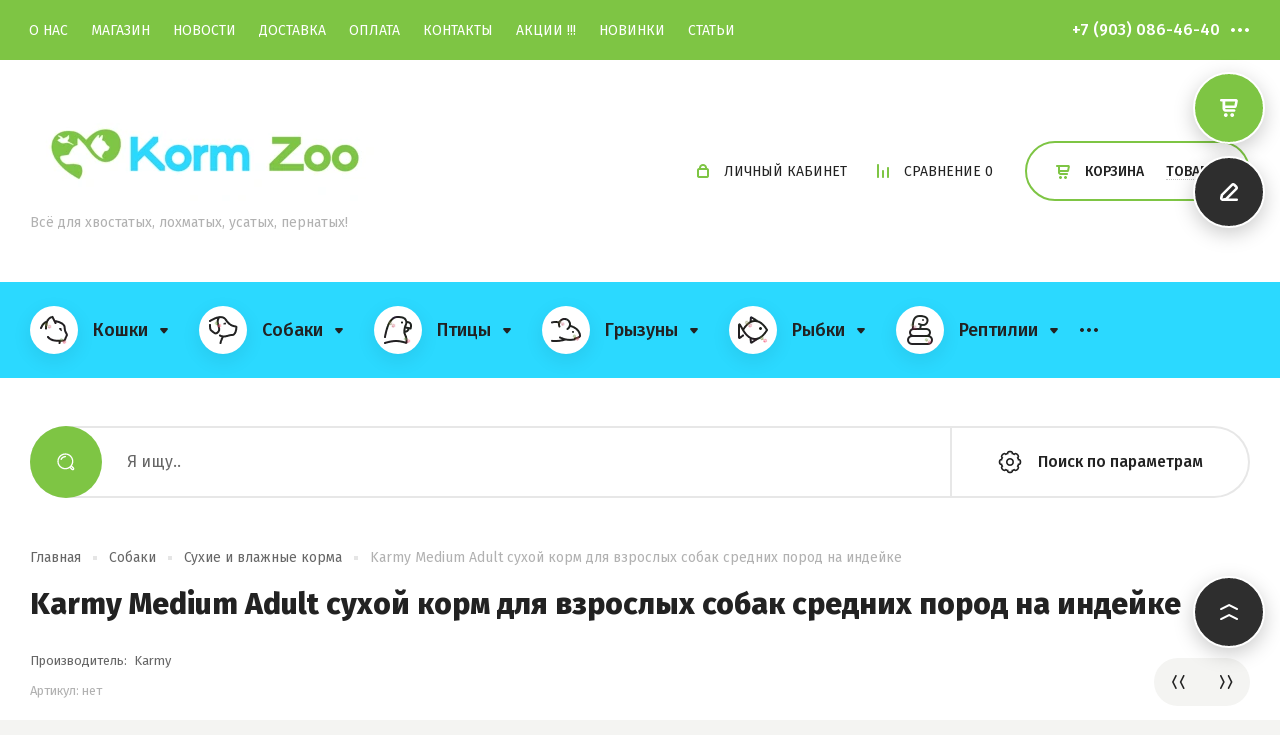

--- FILE ---
content_type: text/html; charset=utf-8
request_url: https://korm-zoo.ru/shop/product/karmy-medium-adult-suhoj-korm-dlya-vzroslyh-sobak-srednih-porod-na-indejke-1-1
body_size: 40594
content:
<!doctype html>
<html lang="ru">
	
<head>
<meta charset="utf-8">
<meta name="robots" content="all"/>
<title>Купить Karmy Medium Adult корм для собак индейка 2 кг Выгодно!</title>
<meta name="description" content="Karmy Medium Adult сухой корм для взрослых собак средних пород на индейке 2 кг ❤️в Екатеринбурге в интернет-магазине зоотоваров korm-zoo.ru &#x1f69a; бесплатная доставка от 1500 рублей">
<meta name="keywords" content="корм для собак карми
корм для собак карми купить
корм karmy для собак	
сухой корм для собак karmy
корм для собак
karmy	
корм karmy
karmy для собак	
корм karmy для собак	
сухой корм karmy">
<meta name="SKYPE_TOOLBAR" content="SKYPE_TOOLBAR_PARSER_COMPATIBLE">
<meta name="viewport" content="width=device-width, initial-scale=1.0, maximum-scale=1.0, user-scalable=no">
<meta name="format-detection" content="telephone=no">
<meta http-equiv="x-rim-auto-match" content="none">




<!-- JQuery -->
<script src="/g/libs/jquery/1.10.2/jquery.min.js" charset="utf-8"></script>
<!-- JQuery -->

<!-- Common js -->
	<link rel="stylesheet" href="/g/css/styles_articles_tpl.css">

            <!-- 46b9544ffa2e5e73c3c971fe2ede35a5 -->
            <script src='/shared/s3/js/lang/ru.js'></script>
            <script src='/shared/s3/js/common.min.js'></script>
        <link rel='stylesheet' type='text/css' href='/shared/s3/css/calendar.css' /><link rel='stylesheet' type='text/css' href='/shared/highslide-4.1.13/highslide.min.css'/>
<script type='text/javascript' src='/shared/highslide-4.1.13/highslide-full.packed.js'></script>
<script type='text/javascript'>
hs.graphicsDir = '/shared/highslide-4.1.13/graphics/';
hs.outlineType = null;
hs.showCredits = false;
hs.lang={cssDirection:'ltr',loadingText:'Загрузка...',loadingTitle:'Кликните чтобы отменить',focusTitle:'Нажмите чтобы перенести вперёд',fullExpandTitle:'Увеличить',fullExpandText:'Полноэкранный',previousText:'Предыдущий',previousTitle:'Назад (стрелка влево)',nextText:'Далее',nextTitle:'Далее (стрелка вправо)',moveTitle:'Передвинуть',moveText:'Передвинуть',closeText:'Закрыть',closeTitle:'Закрыть (Esc)',resizeTitle:'Восстановить размер',playText:'Слайд-шоу',playTitle:'Слайд-шоу (пробел)',pauseText:'Пауза',pauseTitle:'Приостановить слайд-шоу (пробел)',number:'Изображение %1/%2',restoreTitle:'Нажмите чтобы посмотреть картинку, используйте мышь для перетаскивания. Используйте клавиши вперёд и назад'};</script>
<link rel="icon" href="/favicon.ico" type="image/x-icon">
	<link rel="apple-touch-icon" href="/thumb/2/LWXycLAsrYVHUeczKuvz_w/r/favicon.png">
	<link rel="apple-touch-icon" sizes="57x57" href="/thumb/2/cSiQoKjZkTMIo0ziQoXd3Q/57c57/favicon.png">
	<link rel="apple-touch-icon" sizes="60x60" href="/thumb/2/ADHYAP_QOPaTX7kCwZk1yQ/60c60/favicon.png">
	<link rel="apple-touch-icon" sizes="72x72" href="/thumb/2/NUeGOwT7ccqi0vKCk5c7CQ/72c72/favicon.png">
	<link rel="apple-touch-icon" sizes="76x76" href="/thumb/2/hXphuvuCGMlCNmPwtBK8JQ/76c76/favicon.png">
	<link rel="apple-touch-icon" sizes="114x114" href="/thumb/2/eu_DCr8HaH-4Fl9Q5T1Yug/114c114/favicon.png">
	<link rel="apple-touch-icon" sizes="120x120" href="/thumb/2/3MmgBXK7FEpfGfzqoDIQig/120c120/favicon.png">
	<link rel="apple-touch-icon" sizes="144x144" href="/thumb/2/j9LDtrtN_JRbLahuwp6tEA/144c144/favicon.png">
	<link rel="apple-touch-icon" sizes="152x152" href="/thumb/2/hJpSN6oEQd3e9064W7B_Jg/152c152/favicon.png">
	<link rel="apple-touch-icon" sizes="180x180" href="/thumb/2/f_vyPxiafrQ-f6zkloMaLQ/180c180/favicon.png">
	
	<meta name="msapplication-TileImage" content="/thumb/2/bmMZwZpxmRExzY98ed18Wg/c/favicon.png">
	<meta name="msapplication-square70x70logo" content="/thumb/2/u4ZCgXlIt0M0m6gZuZtRyQ/70c70/favicon.png">
	<meta name="msapplication-square150x150logo" content="/thumb/2/foNNC3kvbPYBac4AKEENng/150c150/favicon.png">
	<meta name="msapplication-wide310x150logo" content="/thumb/2/4xXaTyEaqfQGm4mLgRUUfg/310c150/favicon.png">
	<meta name="msapplication-square310x310logo" content="/thumb/2/rmdEXcb0zBLSx3J7TTuAiw/310c310/favicon.png">

<!--s3_require-->
<link rel="stylesheet" href="/g/basestyle/1.0.1/user/user.css" type="text/css"/>
<link rel="stylesheet" href="/g/basestyle/1.0.1/cookie.message/cookie.message.css" type="text/css"/>
<link rel="stylesheet" href="/g/basestyle/1.0.1/user/user.blue.css" type="text/css"/>
<script type="text/javascript" src="/g/basestyle/1.0.1/user/user.js" async></script>
<link rel="stylesheet" href="/g/basestyle/1.0.1/cookie.message/cookie.message.blue.css" type="text/css"/>
<script type="text/javascript" src="/g/basestyle/1.0.1/cookie.message/cookie.message.js" async></script>
<!--/s3_require-->
<!-- Common js -->

<!-- Shop init -->
			
		
		
		
			<link rel="stylesheet" type="text/css" href="/g/shop2v2/default/css/theme.less.css">		
			<script type="text/javascript" src="/g/printme.js"></script>
		<script type="text/javascript" src="/g/shop2v2/default/js/tpl.js"></script>
		<script type="text/javascript" src="/g/shop2v2/default/js/baron.min.js"></script>
		
			<script type="text/javascript" src="/g/shop2v2/default/js/shop2.2.js"></script>
		
	<script type="text/javascript">shop2.init({"productRefs": {"416324700":{"ves":{"2 \u043a\u0433":["539500300"],"14 \u043a\u0433":["1810974306"]}},"168885505":{"ves":{"1 \u0448\u0442":["254801905"]}},"627241509":{"ves":{"1 \u0448\u0442":["745077309"]}},"650520811":{"ves":{"1 \u0448\u0442":["767762611"]}},"1276206708":{"ves":{"1 \u0448\u0442":["1577838108"]}},"1191551902":{"ves":{"1 \u0448\u0442":["1580022302"]}},"1191552102":{"ves":{"1 \u0448\u0442":["1580022502"]}}},"apiHash": {"getPromoProducts":"c1c99a102badd828a8dd898d76717d3a","getSearchMatches":"19787e4f33452db067554914f661c272","getFolderCustomFields":"06560f51388cc72cc8fca62508d07610","getProductListItem":"26b32aa137cbafd9198932143b16a9a4","cartAddItem":"2bb8e740a3f7c88b2cb6cd5d38946088","cartRemoveItem":"d1e7ddcd59d3b331f32ca983a14b9b89","cartUpdate":"bc94cc3347da4f018d25477a5a794d25","cartRemoveCoupon":"b019badaa5fd5ea99e35e4e9e78fec68","cartAddCoupon":"84138de7389bde93e9dd34309309d87b","deliveryCalc":"4feb21b2629668878ad4785cae435ee8","printOrder":"4e1554054bf8a9dbf21f052b4fc7de61","cancelOrder":"8bdaef38e4930b63b4320e6812f09f9c","cancelOrderNotify":"2cd445909183ac229475b1cf6d8bacc9","repeatOrder":"ce7fd18efc193fc41562cd4fdb157302","paymentMethods":"63156556a28fdf28d5efb5730c1ba23e","compare":"d934854d467d7924b6256cef3aea3520"},"hash": null,"verId": 968576,"mode": "product","step": "","uri": "/shop","IMAGES_DIR": "/d/","my": {"gr_cart_preview_version":"2.2.110-pet-shop","show_sections":true,"buy_alias":"\u041a\u0443\u043f\u0438\u0442\u044c","buy_mod":true,"buy_kind":true,"gr_show_more_btn_class":" ","show_product_unit":true,"on_shop2_btn":true,"lazy_load_subpages":true,"gr_lazy_load":true,"gr_pagelist_lazy_load":true,"gr_custom_currency":"\u0440.","gr_search_btn_title":"\u041f\u043e\u0438\u0441\u043a \u043f\u043e \u043f\u0430\u0440\u0430\u043c\u0435\u0442\u0440\u0430\u043c","gr_search_folder_title":"\u041a\u0430\u0442\u0435\u0433\u043e\u0440\u0438\u044f","gr_folders_btn":"\u041f\u043e\u043a\u0430\u0437\u0430\u0442\u044c \u0432\u0441\u0435","gr_auth_placeholder":true,"gr_show_collcetions_amount":true,"gr_kinds_slider":true,"gr_cart_titles":false,"gr_filter_remodal":true,"gr_filter_range_slider":false,"gr_search_range_slider":false,"gr_search_old_color":true,"gr_show_nav_btns":true,"gr_h1_in_column":true,"gr_vendor_in_thumbs":true,"gr_compare_class":" ","gr_add_to_compare_text":"\u0421\u0440\u0430\u0432\u043d\u0438\u0442\u044c","special_alias":"SALE","new_alias":"\u043d\u043e\u0432\u0438\u043d\u043a\u0430","gr_anonce_title":"\u041e\u043f\u0438\u0441\u0430\u043d\u0438\u0435 \u0442\u043e\u0432\u0430\u0440\u0430","gr_cart_cpn_add":"\u0414\u043e\u0431\u0430\u0432\u0438\u0442\u044c","gr_coupon_placeholder":"\u041d\u043e\u043c\u0435\u0440 \u043f\u0440\u043e\u043c\u043e","gr_options_block_title":"\u0412\u044b\u0431\u0435\u0440\u0438\u0442\u0435 \u043f\u0430\u0440\u0430\u043c\u0435\u0442\u0440\u044b","gr_product_one_click":"\u041a\u0443\u043f\u0438\u0442\u044c \u0432 \u043e\u0434\u0438\u043d \u043a\u043b\u0438\u043a","product_other_buy_btn":"\u0414\u043e\u0431\u0430\u0432\u0438\u0442\u044c \u0432 \u043a\u043e\u0440\u0437\u0438\u043d\u0443","gr_cpn_total_title":"\u041f\u0440\u043e\u043c\u043e-\u043a\u043e\u0434","gr_cart_clean_up":"\u041e\u0447\u0438\u0441\u0442\u0438\u0442\u044c \u043a\u043e\u0440\u0437\u0438\u043d\u0443","gr_cart_total_title":"\u0418\u0442\u043e\u0433\u043e \u043a \u043e\u043f\u043b\u0430\u0442\u0435:","gr_cart_login_btn":"\u0412\u043e\u0439\u0442\u0438 \u0438 \u043e\u0444\u043e\u0440\u043c\u0438\u0442\u044c","gr_filter_btn_text":"\u041f\u043e\u0434\u043e\u0431\u0440\u0430\u0442\u044c \u0442\u043e\u0432\u0430\u0440","gr_filter_title_text":"\u041f\u043e\u0434\u043e\u0431\u0440\u0430\u0442\u044c \u0442\u043e\u0432\u0430\u0440","gr_cabinet_block_title":"\u0410\u0432\u0442\u043e\u0440\u0438\u0437\u0430\u0446\u0438\u044f","gr_recent_title":"\u041d\u0435\u0434\u0430\u0432\u043d\u043e \u043f\u0440\u043e\u0441\u043c\u043e\u0442\u0440\u0435\u043d\u043d\u044b\u0435 \u0442\u043e\u0432\u0430\u0440\u044b","search_form_btn":"\u041d\u0430\u0439\u0442\u0438","gr_pagelist_prev_text":"\u00ab  \u043d\u0430\u0437\u0430\u0434","gr_pagelist_next_text":"\u0432\u043f\u0435\u0440\u0435\u0434  \u00bb","gr_view_class":" view_click view-1 no_close","gr_show_options_text":"\u041f\u0430\u0440\u0430\u043c\u0435\u0442\u0440\u044b","gr_filter_placeholders":true,"gr_filter_opened_sorting":true,"gr_no_hide_filter_btn":true,"gr_card_small_thumb_width":180,"gr_card_small_thumb_height":180,"gr_only_filter_result":true,"gr_filter_custom_btn":"\u0421\u043e\u0440\u0442\u0438\u0440\u043e\u0432\u043a\u0430","gr_result_wrap":true,"gr_card_slider_class":" horizontal","gr_product_template_name":"shop2.2.110-pet-shop-product-list-thumbs.tpl","gr_product_page_version":"global:shop2.2.110-pet-shop-product.tpl","gr_cart_page_version":"global:shop2.2.110_2-pet-shop-cart.tpl","gr_collections_blocks":"global:shop2.2.110-pet-shop-product-item-collections-blocks.tpl","gr_main_blocks_version":"global:shop2.2.110-pet-shop-main-blocks.tpl","gr_collections_item":"global:shop2.2.110-pet-shop-product-item-collections.tpl","gr_shop2_msg":true,"gr_pagelist_version":"global:shop2.2.110-pet-shop-pagelist.tpl","gr_show_more_pglist":"\u041f\u043e\u043a\u0430\u0437\u0430\u0442\u044c \u0435\u0449\u0451","gr_product_quick_view":true,"gr_buy_btn_data_url":true,"gr_collection_title":"\u0414\u043e\u0431\u0430\u0432\u0438\u0442\u044c \u043a \u0437\u0430\u043a\u0430\u0437\u0443","gr_cart_preview_title":"\u0422\u043e\u0432\u0430\u0440\u044b \u0432 \u043a\u043e\u0440\u0437\u0438\u043d\u0435","gr_main_prod_slider":true},"shop2_cart_order_payments": 5,"cf_margin_price_enabled": 0,"maps_yandex_key":"","maps_google_key":""});</script>
<style type="text/css">.product-item-thumb {width: 450px;}.product-item-thumb .product-image, .product-item-simple .product-image {height: 450px;width: 450px;}.product-item-thumb .product-amount .amount-title {width: 354px;}.product-item-thumb .product-price {width: 400px;}.shop2-product .product-side-l {width: 450px;}.shop2-product .product-image {height: 450px;width: 450px;}.shop2-product .product-thumbnails li {width: 140px;height: 140px;}</style>
<!-- Shop init -->

<!-- Custom styles -->
<link rel="stylesheet" href="/g/libs/jqueryui/datepicker-and-slider/css/jquery-ui.css">
<link rel="stylesheet" href="/g/libs/lightgallery/v1.2.19/lightgallery.css">
<link rel="stylesheet" href="/g/libs/remodal/css/remodal.css">
<link rel="stylesheet" href="/g/libs/remodal/css/remodal-default-theme.css">

<link rel="stylesheet" href="/g/libs/jquery-lightslider/1.1.6/css/lightslider.min.css">

	<link rel="stylesheet" href="/g/templates/shop2/2.110.2/pet-shop/css/popover.scss.css">
<!-- Custom styles -->

<!-- Custom js -->
<script src="/g/libs/jquery-responsive-tabs/1.6.3/jquery.responsiveTabs.min.js" charset="utf-8"></script>
<script src="/g/libs/jquery-match-height/0.7.2/jquery.matchHeight.min.js" charset="utf-8"></script>
<script src="/g/libs/jqueryui/datepicker-and-slider/js/jquery-ui.min.js" charset="utf-8"></script>
<script src="/g/libs/jqueryui/touch_punch/jquery.ui.touch_punch.min.js" charset="utf-8"></script>
<script src="/g/templates/shop2/widgets/js/timer.js"></script>


<script src="/g/libs/jquery-slick/1.9.0/slick.min.js" charset="utf-8"></script>

<script src="/g/libs/flexmenu/1.4.2/flexmenu.min.js" charset="utf-8"></script>
<script src="/g/libs/lightgallery/v1.2.19/lightgallery.js" charset="utf-8"></script>
<script src="/g/libs/remodal/js/remodal.js" charset="utf-8"></script>
<script src="/g/libs/jquery-lightslider/1.1.6/js/patched/lightslider.min.js" charset="utf-8"></script>


	<script src="/g/templates/shop2/2.110.2/pet-shop/js/jquery.popover.min.js.js"></script>


<!-- Custom js -->



<!-- Addons js -->
	<script src="/g/templates/shop2/2.110.2/pet-shop/additional_works/shop2_msg/shop2_msg.js"></script>








<!-- Addons js -->


<!-- Site js -->
<script src="/g/s3/misc/form/shop-form/shop-form-minimal.js" charset="utf-8"></script>
<script src="/g/templates/shop2/2.110.2/pet-shop/js/plugins.js" charset="utf-8"></script>
<!-- Site js -->

	<script src="/g/templates/shop2/2.110.2/pet-shop/js/shop_main.js" charset="utf-8"></script>
<!-- Site js -->


		    <link rel="stylesheet" href="/g/templates/shop2/2.110.2/pet-shop/themes/theme1/theme.scss.css">
	
<link rel="stylesheet" href="/g/templates/shop2/2.110.2/pet-shop/css/global_styles.css">


	
		<style>
			.quick-view-trigger {display: none !important;}
		</style>
	


</head><link rel="stylesheet" href="/t/v353/images/site.addons.css">

<body class="site">
		
		
			<script src="/g/templates/shop2/2.110.2/pet-shop/additional_works/cart_preview_popup/cart_preview_popup.js"></script>

<div class="remodal cart-remodal" data-remodal-id="cart-preview-popup" role="dialog" data-remodal-options="hashTracking: false">
	<button data-remodal-action="close" class="gr-icon-btn remodal-close-btn">
		<span>Закрыть</span>
		<svg class="gr-svg-icon">
		    <use xlink:href="#close_btn_icon"></use>
		</svg>
	</button>
	<div class="cart-remodal__body"></div>
</div>		
	<div class="site__wrapper">
		
		<div class="menu-burger">
			<div class="menu-burger__inner" id="gestureZone">
				<div class="menu-burger__body">&nbsp;</div>
			</div>
		</div>

		<div class="folders-burger">
			<div class="folders-burger__inner">
				<div class="folders-burger__body">&nbsp;</div>
			</div>
		</div>
		

					<div class="remodal call_form" data-remodal-id="top-form" role="dialog" data-remodal-options="hashTracking: false">
				<button data-remodal-action="close" class="gr-icon-btn remodal-close-btn"><span>Закрыть</span></button>
				<div class="remodal__inner">
					<div class="remodal__pic" style="background-image: url(/thumb/2/rdL3bgfhj4yK0kiSGdy92Q/r/d/36208.jpg);">&nbsp;</div>
					
                        	
	    
        
    <div class="tpl-anketa" data-api-url="/-/x-api/v1/public/?method=form/postform&param[form_id]=56610505" data-api-type="form">
    		    			    	<div class="tpl-anketa__left">
		        	<div class="tpl-anketa__title">Перезвоните мне</div>
		        			        </div>
	                        <div class="tpl-anketa__right">
	        	            <form method="post" action="/" data-s3-anketa-id="56610505">
	                <input type="hidden" name="param[placeholdered_fields]" value="" />
	                <input type="hidden" name="form_id" value="56610505">
	                	                	                <input type="hidden" name="param[hide_title]" value="" />
	                <input type="hidden" name="param[product_name]" value="" />
                	<input type="hidden" name="param[product_link]" value="https://" />
                	<input type="hidden" name="param[policy_checkbox]" value="1" />
                	<input type="hidden" name="param[has_span_button]" value="" />
	                <input type="hidden" name="tpl" value="global:shop2.form.minimal.tpl">
	                		                		                    		                        <div class="tpl-field type-text">
		                            		                                <div class="field-title">Ваше имя:</div>
		                            		                            
		                            		                            <div class="field-value">
		                                		                                		                                    <input type="text" 
		                                    	 
			                                    size="30" 
			                                    maxlength="100" 
			                                    value="" 
			                                    name="d[0]" 
		                                    />
		                                		                                
		                                		                            </div>
		                        </div>
		                    		                		                    		                        <div class="tpl-field type-phone field-required">
		                            		                                <div class="field-title">Телефон: <span class="field-required-mark">*</span></div>
		                            		                            
		                            		                            <div class="field-value">
		                                		                                		                                    <input type="text" 
		                                    	 required  
			                                    size="30" 
			                                    maxlength="100" 
			                                    value="" 
			                                    name="d[1]" 
		                                    />
		                                		                                
		                                		                            </div>
		                        </div>
		                    		                		                    		                        <div class="tpl-field type-checkbox field-required policy_checkbox">
		                            		                            
		                            		                            <div class="field-value">
		                                		                                		                                    <ul>
		                                        		                                            <li>
	                                            		
	                                            		<label>
	                                            			<input 
	                                            				 required  
			                                            		type="checkbox" 
			                                            		value="Да" 
			                                            		name="d[2]" 
		                                            		/>
	                                            			<span>Согласен(а) на обработку <a href="/registraciya/agreement" target="_blank">персональных данных</a> <ins class="field-required-mark">*</ins></span>
	                                            		</label>
		                                        	</li>
		                                        		                                    </ul>
		                                		                                
		                                		                            </div>
		                        </div>
		                    		                	
	        			        		
	                	
	                <div class="tpl-field tpl-field-button">
	                    <button type="submit" class="tpl-form-button">Отправить</button>
	                </div>
	
	            <re-captcha data-captcha="recaptcha"
     data-name="captcha"
     data-sitekey="6LcNwrMcAAAAAOCVMf8ZlES6oZipbnEgI-K9C8ld"
     data-lang="ru"
     data-rsize="invisible"
     data-type="image"
     data-theme="light"></re-captcha></form>
	            
	        		        	
	                </div>
    </div>
				</div>
			</div> <!-- .top-form -->
		

		<div class="remodal" data-remodal-id="sorting-block" role="dialog" data-remodal-options="hashTracking: false">
			<button data-remodal-action="close" class="gr-icon-btn remodal-close-btn"><span>Закрыть</span></button>
			<div class="remodal__inner"></div>
		</div> <!-- .sorting-block -->


		<div class="remodal" data-remodal-id="cabinet-popup" role="dialog" data-remodal-options="hashTracking: false">
			<button data-remodal-action="close" class="gr-icon-btn remodal-close-btn"><span>Закрыть</span></button>
			<div class="remodal__inner">
				<div class="shop2-block login-form ">
	<div class="login-form__inner">
		<div class="login-form__header">
			Авторизация
		</div>
		<div class="login-form__body">
			
				<form method="post" action="/polzovateli">
					<input type="hidden" name="mode" value="login" />

					<div class="login-form__row login gr-field-style">
													<div class="field-title">Логин</div>
												<input  type="text" name="login" id="login" tabindex="1" value="" />
					</div>
					<div class="login-form__row gr-field-style">
													<div class="field-title">Пароль</div>
												<a href="/polzovateli/forgot_password" class="forgot_btn">Забыли пароль?</a>
						<input  type="password" name="password" id="password" tabindex="2" value="" />
					</div>

					<div class="login-btns">
												<div class="login-btns__enter">
													<button type="submit" class="gr-button-1" tabindex="3">Войти</button>
												</div>
																		<div class="login-btns__links">
													<a href="/polzovateli/register" class="register_btn gr-button-5">Регистрация</a>
												</div>
											</div>
				<re-captcha data-captcha="recaptcha"
     data-name="captcha"
     data-sitekey="6LcNwrMcAAAAAOCVMf8ZlES6oZipbnEgI-K9C8ld"
     data-lang="ru"
     data-rsize="invisible"
     data-type="image"
     data-theme="light"></re-captcha></form>
				
									<div class="g-auth__row g-auth__social-min">
												



				
						<div class="g-form-field__title"><b>Также Вы можете войти через:</b></div>
			<div class="g-social">
																												<div class="g-social__row">
								<a href="/users/hauth/start/vkontakte?return_url=/shop/product/karmy-medium-adult-suhoj-korm-dlya-vzroslyh-sobak-srednih-porod-na-indejke-1-1" class="g-social__item g-social__item--vk-large" rel="nofollow">Vkontakte</a>
							</div>
																																						<!--noindex-->
							<a href="/users/hauth/start/yandex?return_url=/shop/product/karmy-medium-adult-suhoj-korm-dlya-vzroslyh-sobak-srednih-porod-na-indejke-1-1" class="g-social__item g-social__item--ya" rel="nofollow">Yandex</a>
						<!--/noindex-->
																
			</div>
			
		
	
			<div class="g-auth__personal-note">
									
			
			 

												Я выражаю <a href="/polzovateli?mode=agreement" target="_blank">согласие на передачу и обработку персональных данных</a> в соответствии с <a href="/polzovateli?mode=policy" target="_blank">политикой конфиденциальности</a>
				
					</div>
						</div>
				
			
		</div>
	</div>
</div>			</div>
		</div> <!-- .cabinet-popup -->


		<div class="right-panel">
			<div class="right-panel__body">
				<div class="right-panel__top">
					
															
											<div class="cart-btn cart_popup_btn block_no_events gr-cart-popup-btn" data-remodal-target="cart-preview-popup"></div>
										
					
					<div class="form-btn" data-remodal-target="top-form">&nbsp;</div>
					
				</div>
				<div class="right-panel__bottom">
					<div class="up-button">&nbsp;</div>
				</div>
			</div>
		</div>

		<header class="site-header">
			<div class="site-header__inner">

				
				<div class="top-panel block_padding">
					<div class="top-panel__inner block_width">
						<div class="top-panel__left">
							<div class="mobile-menu">&nbsp;</div>
														    <ul class="menu-default menu-top menu-top__js">
							        
							            
							            							                <li class=""><a href="/about">О НАС</a>
							            							            
							        
							            							                							                        </li>
							                    							                							            
							            							                <li class="has opened"><a href="/">МАГАЗИН</a>
							            							            
							        
							            							                							                        </li>
							                    							                							            
							            							                <li class=""><a href="/news">НОВОСТИ</a>
							            							            
							        
							            							                							                        </li>
							                    							                							            
							            							                <li class=""><a href="/dostavka">ДОСТАВКА</a>
							            							            
							        
							            							                							                        </li>
							                    							                							            
							            							                <li class=""><a href="/oplata">ОПЛАТА</a>
							            							            
							        
							            							                							                        </li>
							                    							                							            
							            							                <li class=""><a href="/kontakty">КОНТАКТЫ</a>
							            							            
							        
							            							                							                        </li>
							                    							                							            
							            							                <li class=""><a href="/aktsii">АКЦИИ !!!</a>
							            							            
							        
							            							                							                        </li>
							                    							                							            
							            							                <li class=""><a href="/novinki">НОВИНКИ</a>
							            							            
							        
							            							                							                        </li>
							                    							                							            
							            							                <li class=""><a href="/stati">СТАТЬИ</a>
							            							            
							        							        </li>
							    </ul>
							    													</div>
						<div class="top-panel__right">

							<div class="top-contacts-mobile">
								<div class="site-contacts">
									<div class="site-contacts__body">
																					<div class="site-phones">
												<div class="site-phones__inner">
																											<div class="site-phones__popup-toggle">
															<div class="site-phones__btn">&nbsp;</div>
															<div class="site-phones__popup">
																																	<div class="popup-phones">
																		<div class="popup-phones__body">
																																							<div>
																					<a href="tel:+79030864640">+7 (903) 086-46-40</a>
																				</div>
																																							<div>
																					<a href="tel:+73432664640">+7 (343) 266-46-40</a>
																				</div>
																																					</div>
																	</div>
																																																	<div class="popup-address">
																		<div class="popup-address__title">Наш адрес</div>
																		<div class="popup-address__body">г. Екатеринбург, ул. Машиностроителей, 18</div>
																	</div>
																																																	<div class="popup-time">
																		<div class="popup-time__title"></div>
																		<div class="popup-time__body">Прием звонков: 10:00-19:00 (БЕЗ ВЫХОДНЫХ)</div>
																	</div>
																															</div>
														</div>
																																								<div class="site-phones__body">
																																																<div>
																		<a href="tel:+79030864640">+7 (903) 086-46-40</a>
																	</div>
																																																																												</div>
																									</div>
											</div> <!-- .site-phones -->
																			</div>
								</div> <!-- .site-contacts -->	
							</div>
							
							<div class="top-cart-mobile">
								
								<div class="cabinet-btn" data-remodal-target="cabinet-popup">
									Личный кабинет
								</div> <!-- .cabinet-btn -->
								
		                        <a href="/shop/compare" class="panel-compare shop-compare">
		                            Сравнение <span class="panel-compare__amount">0</span>
		                        </a> <!-- .panel-compare -->
		
																	<div class="cart-prev-btns block_no_events">
			                        	<a href="/shop/cart" class="cart-link">Корзина</a>
			                        	<span class="cart-products cart_popup_btn gr-cart-popup-btn" data-remodal-target="cart-preview-popup">Товары</span>
			                        </div> <!-- .cart-prev-btns -->
																
							</div>
							
						</div>
					</div>
				</div> <!-- .top-panel -->

				<div class="header-top block_padding">
					<div class="header-top__inner block_width">
						
						
						<div class="site-info logo_top">
														    <div class="site-info__logo">
							        																		
									<a href="https://korm-zoo.ru">
										<img src="/thumb/2/yH3tgZ64q9u3sDLYM7k4Eg/350r350/d/1431184-4277.jpg" style="max-width: 350px;" alt="" />
									</a>
							    </div>
						    						    								<div class="site-info__body">
																												<div class="site-info__desc">Всё для хвостатых, лохматых, усатых, пернатых!</div>
																	</div>
													</div> <!-- .site-info -->

						<div class="header-contacts">
							<div class="site-contacts">
								<div class="site-contacts__body">
																			<div class="site-phones">
											<div class="site-phones__inner">
																									<div class="site-phones__popup-toggle">
														<div class="site-phones__btn">&nbsp;</div>
														<div class="site-phones__popup">
																															<div class="popup-phones">
																	<div class="popup-phones__body">
																																					<div>
																				<a href="tel:+79030864640">+7 (903) 086-46-40</a>
																			</div>
																																					<div>
																				<a href="tel:+73432664640">+7 (343) 266-46-40</a>
																			</div>
																																			</div>
																</div>
																																														<div class="popup-address">
																	<div class="popup-address__title">Наш адрес</div>
																	<div class="popup-address__body">г. Екатеринбург, ул. Машиностроителей, 18</div>
																</div>
																																														<div class="popup-time">
																	<div class="popup-time__title"></div>
																	<div class="popup-time__body">Прием звонков: 10:00-19:00 (БЕЗ ВЫХОДНЫХ)</div>
																</div>
																													</div>
													</div>
																																					<div class="site-phones__body">
																																													<div>
																	<a href="tel:+79030864640">+7 (903) 086-46-40</a>
																</div>
																																																																							</div>
																							</div>
										</div> <!-- .site-phones -->
																	</div>
							</div> <!-- .site-contacts -->	
						</div>

						<div class="header-cart-mobile">
							<div class="cabinet-btn" data-remodal-target="cabinet-popup">
								Личный кабинет
							</div> <!-- .cabinet-btn -->
	                        
	                        <a href="/shop/compare" class="panel-compare shop-compare">
	                            Сравнение <span class="panel-compare__amount">0</span>
	                        </a> <!-- .panel-compare -->
	
															<div class="cart-prev-btns block_no_events">
		                        	<a href="/shop/cart" class="cart-link">Корзина</a>
		                        	<span class="cart-products cart_popup_btn gr-cart-popup-btn" data-remodal-target="cart-preview-popup">Товары</span>
		                        </div> <!-- .cart-prev-btns -->
													</div>
						
					</div>
				</div> <!-- .header-top -->
				
				<div class="folders-toggle block_padding">
					<div class="block_width">
						<div class="folders-toggle__btn gr-button-2"><span>КАТАЛОГ ТОВАРОВ</span></div>
					</div>
				</div>
				<div class="top-folders block_padding">
					<div class="top-folders__inner block_width">
												    <ul class="menu-default header-folders header-folders__js">
						        						            						        						            
						                
						                						                    <li class="has">
							                	<a href="/shop/koshki">
							                									                		<span class="folder-icon">
							                			<img src="/d/cat.webp" alt="Кошки" />
							                		</span>
							                										                    <span>Кошки</span>
								                    								                    	<span class="open_ul_block">&nbsp;</span>
								                    								                </a>
						                
						                
						            						        						            
						                						                    						                        <ul>
						                        	<li class="backItem"><ins>Назад</ins></li>
						                    						                
						                						                    <li class="has">
						                    	<a href="/shop/koshki/korma">
							                    									                    <span>Сухие и влажные корма</span>
								                    								                    	<span class="open_ul_block">&nbsp;</span>
								                    							                    </a>
						                
						                
						            						        						            
						                						                    						                        <ul>
						                        	<li class="backItem"><ins>Назад</ins></li>
						                    						                
						                						                    <li class="">
						                    	<a href="/shop/folder/sukhiye-korma">
							                    									                    <span>Корм для кошек Royal Canin (Роял Канин)</span>
								                    							                    </a>
						                
						                
						            						        						            
						                						                    						                        </li>
						                        						                    						                
						                						                    <li class="">
						                    	<a href="/shop/folder/vlazhnye-korma-konservy-pashtety">
							                    									                    <span>Корм для кошек Royal Canin (Роял канин) Ветеринарная диета</span>
								                    							                    </a>
						                
						                
						            						        						            
						                						                    						                        </li>
						                        						                    						                
						                						                    <li class="">
						                    	<a href="/folder/korm-dlya-koshek-craftia">
							                    									                    <span>Корм для кошек Craftia (Крафтия), Сербия</span>
								                    							                    </a>
						                
						                
						            						        						            
						                						                    						                        </li>
						                        						                    						                
						                						                    <li class="">
						                    	<a href="/shop/folder/korm-dlya-koshek-craftia-galena-veterinarnaya-dieta-serbiya">
							                    									                    <span>Корм для кошек Craftia GALENA (Крафтия Галена) Ветеринарная диета, Сербия</span>
								                    							                    </a>
						                
						                
						            						        						            
						                						                    						                        </li>
						                        						                    						                
						                						                    <li class="">
						                    	<a href="/folder/award">
							                    									                    <span>Корм для кошек Award (Авард)</span>
								                    							                    </a>
						                
						                
						            						        						            
						                						                    						                        </li>
						                        						                    						                
						                						                    <li class="">
						                    	<a href="/shop/folder/monge-1">
							                    									                    <span>Корм для кошек Monge (Монж), Италия</span>
								                    							                    </a>
						                
						                
						            						        						            
						                						                    						                        </li>
						                        						                    						                
						                						                    <li class="">
						                    	<a href="/shop/folder/korm-dlya-koshek-monge-vetsolution-veterinarnaya-dieta-italiya">
							                    									                    <span>Корм для кошек Monge VetSolution Ветеринарная диета (Италия)</span>
								                    							                    </a>
						                
						                
						            						        						            
						                						                    						                        </li>
						                        						                    						                
						                						                    <li class="">
						                    	<a href="/shop/folder/mnyams-2">
							                    									                    <span>Корм для кошек Мнямс</span>
								                    							                    </a>
						                
						                
						            						        						            
						                						                    						                        </li>
						                        						                    						                
						                						                    <li class="">
						                    	<a href="/shop/folder/ferma-kota-fedora">
							                    									                    <span>Корм для кошек Ферма кота Федора</span>
								                    							                    </a>
						                
						                
						            						        						            
						                						                    						                        </li>
						                        						                    						                
						                						                    <li class="">
						                    	<a href="/shop/folder/korm-dlya-koshek-ajo">
							                    									                    <span>Корм для кошек AJO (Айо)</span>
								                    							                    </a>
						                
						                
						            						        						            
						                						                    						                        </li>
						                        						                    						                
						                						                    <li class="">
						                    	<a href="/shop/folder/korm-dlya-koshek-ajo-ajo-veterinarnaya-dieta">
							                    									                    <span>Корм для кошек AJO (Айо) Ветеринарная диета</span>
								                    							                    </a>
						                
						                
						            						        						            
						                						                    						                        </li>
						                        						                    						                
						                						                    <li class="">
						                    	<a href="/shop/folder/best-dinner">
							                    									                    <span>Корм для кошек Best Dinner (Бест Диннер)</span>
								                    							                    </a>
						                
						                
						            						        						            
						                						                    						                        </li>
						                        						                    						                
						                						                    <li class="">
						                    	<a href="/shop/folder/eukanuba">
							                    									                    <span>Корм для кошек Eukanuba (Эукануба)</span>
								                    							                    </a>
						                
						                
						            						        						            
						                						                    						                        </li>
						                        						                    						                
						                						                    <li class="">
						                    	<a href="/shop/folder/farmina">
							                    									                    <span>Корм для кошек Farmina ND (Фармина), Сербия</span>
								                    							                    </a>
						                
						                
						            						        						            
						                						                    						                        </li>
						                        						                    						                
						                						                    <li class="">
						                    	<a href="/shop/folder/farmina-vet-life-feline">
							                    									                    <span>Корм для кошек Farmina Vet Life (Фармина Вет Лайф) Ветеринарная диета (Сербия)</span>
								                    							                    </a>
						                
						                
						            						        						            
						                						                    						                        </li>
						                        						                    						                
						                						                    <li class="">
						                    	<a href="/shop/folder/grandorf">
							                    									                    <span>Корм для кошек Grandorf (Грандорф), Бельгия</span>
								                    							                    </a>
						                
						                
						            						        						            
						                						                    						                        </li>
						                        						                    						                
						                						                    <li class="">
						                    	<a href="/shop/folder/korm-dlya-koshek-grandorf-fresh-belgiya">
							                    									                    <span>Корм для кошек Grandorf FRESH (Грандорф ФРЭШ), Бельгия</span>
								                    							                    </a>
						                
						                
						            						        						            
						                						                    						                        </li>
						                        						                    						                
						                						                    <li class="">
						                    	<a href="/shop/folder/korm-dlya-koshek-grandorf-grandorf-veterinarnaya-dieta-belgiya">
							                    									                    <span>Корм для кошек Grandorf (Грандорф) Ветеринарная диета, Бельгия</span>
								                    							                    </a>
						                
						                
						            						        						            
						                						                    						                        </li>
						                        						                    						                
						                						                    <li class="">
						                    	<a href="/shop/folder/molina-molina">
							                    									                    <span>Корм для кошек Molina (Молина)</span>
								                    							                    </a>
						                
						                
						            						        						            
						                						                    						                        </li>
						                        						                    						                
						                						                    <li class="">
						                    	<a href="/shop/folder/korm-dlya-koshek-premier">
							                    									                    <span>Корм для кошек Premier (Премьер), Бельгия</span>
								                    							                    </a>
						                
						                
						            						        						            
						                						                    						                        </li>
						                        						                    						                
						                						                    <li class="">
						                    	<a href="/shop/folder/probalance">
							                    									                    <span>Корм для кошек Probalance (Пробаланс)</span>
								                    							                    </a>
						                
						                
						            						        						            
						                						                    						                        </li>
						                        						                    						                
						                						                    <li class="">
						                    	<a href="/shop/folder/pro-plan">
							                    									                    <span>Корм для кошек Purina Pro Plan (Про План)</span>
								                    							                    </a>
						                
						                
						            						        						            
						                						                    						                        </li>
						                        						                    						                
						                						                    <li class="">
						                    	<a href="/shop/folder/purina-veterinarnaya-diyeta">
							                    									                    <span>Корм для кошек Purina (Пурина) Ветеринарная диета</span>
								                    							                    </a>
						                
						                
						            						        						            
						                						                    						                        </li>
						                        						                    						                
						                						                    <li class="">
						                    	<a href="/shop/folder/sirius">
							                    									                    <span>Корм для кошек Sirius (Сириус)</span>
								                    							                    </a>
						                
						                
						            						        						            
						                						                    						                        </li>
						                        						                    						                
						                						                    <li class="">
						                    	<a href="/shop/folder/korm-dlya-koshek-wanpy">
							                    									                    <span>Корм для кошек Wanpy (Ванпи), Китай</span>
								                    							                    </a>
						                
						                
						            						        						            
						                						                    						                        </li>
						                        						                    						                
						                						                    <li class="">
						                    	<a href="/shop/folder/zillii-zilli">
							                    									                    <span>Корм для кошек Zillii (Зилли)</span>
								                    							                    </a>
						                
						                
						            						        						            
						                						                    						                        </li>
						                        						                    						                
						                						                    <li class="">
						                    	<a href="/shop/folder/zooring">
							                    									                    <span>Корм для кошек ZooRing (Зооринг)</span>
								                    							                    </a>
						                
						                
						            						        						            
						                						                    						                        </li>
						                        						                    						                
						                						                    <li class="">
						                    	<a href="/shop/folder/korm-dlya-koshek-odno-myaso">
							                    									                    <span>Корм для кошек ОДНО МЯСО</span>
								                    							                    </a>
						                
						                
						            						        						            
						                						                    						                        </li>
						                        						                            </ul>
						                            </li>
						                        						                    						                
						                						                    <li class="has">
						                    	<a href="/shop/koshki/lakomstva">
							                    									                    <span>Витамины, Лакомства, Пищевые добавки</span>
								                    								                    	<span class="open_ul_block">&nbsp;</span>
								                    							                    </a>
						                
						                
						            						        						            
						                						                    						                        <ul>
						                        	<li class="backItem"><ins>Назад</ins></li>
						                    						                
						                						                    <li class="">
						                    	<a href="/shop/folder/prophyto">
							                    								                    	<span class="folder-icon">
							                			<img src="/thumb/2/eMvhib-5AeOOiQ3tRT4L-A/c/d/23a67e5a52452eb31a72f48c43734ccd.jpg" alt="ProPhyto (ПроФито), Греция" />
							                		</span>
							                										                    <span>ProPhyto (ПроФито), Греция</span>
								                    							                    </a>
						                
						                
						            						        						            
						                						                    						                        </li>
						                        						                    						                
						                						                    <li class="">
						                    	<a href="/shop/folder/ferma-kota-fedora-1">
							                    								                    	<span class="folder-icon">
							                			<img src="/thumb/2/aHmqqecW2qrrl4UTkZSAlw/c/d/c0b50de59c9a3cdad6a602e2bfc7aed5.jpg" alt="Ферма кота Федора" />
							                		</span>
							                										                    <span>Ферма кота Федора</span>
								                    							                    </a>
						                
						                
						            						        						            
						                						                    						                        </li>
						                        						                    						                
						                						                    <li class="">
						                    	<a href="/shop/folder/favet">
							                    								                    	<span class="folder-icon">
							                			<img src="/thumb/2/k46bsF1Yob8PvimQ4yIElw/c/d/vhyh2bvf9jc6w14x6y38ik47si212ipz.png" alt="Favet (Фавет)" />
							                		</span>
							                										                    <span>Favet (Фавет)</span>
								                    							                    </a>
						                
						                
						            						        						            
						                						                    						                        </li>
						                        						                    						                
						                						                    <li class="">
						                    	<a href="/shop/folder/mnyams">
							                    								                    	<span class="folder-icon">
							                			<img src="/thumb/2/NnneAueKMWzYf6DP57ACGg/c/d/mnyams_logo_novyj.png" alt="Мнямс" />
							                		</span>
							                										                    <span>Мнямс</span>
								                    							                    </a>
						                
						                
						            						        						            
						                						                    						                        </li>
						                        						                    						                
						                						                    <li class="">
						                    	<a href="/shop/folder/wanpy-1">
							                    								                    	<span class="folder-icon">
							                			<img src="/thumb/2/umHdjDXZNHIH-Stn_RWxew/c/d/wanpy.png" alt="Wanpy (Ванпи), Китай" />
							                		</span>
							                										                    <span>Wanpy (Ванпи), Китай</span>
								                    							                    </a>
						                
						                
						            						        						            
						                						                    						                        </li>
						                        						                    						                
						                						                    <li class="">
						                    	<a href="/shop/folder/derevenskie-lakomstva">
							                    								                    	<span class="folder-icon">
							                			<img src="/thumb/2/nCp5muz95NSXsSa4RwpRyQ/c/d/f143d834f482fdba5231a7a98d8fd77b.jpg" alt="Деревенские лакомства" />
							                		</span>
							                										                    <span>Деревенские лакомства</span>
								                    							                    </a>
						                
						                
						            						        						            
						                						                    						                        </li>
						                        						                    						                
						                						                    <li class="">
						                    	<a href="/shop/folder/maslo-dikogo-lososya-1">
							                    								                    	<span class="folder-icon">
							                			<img src="/thumb/2/8sj1DhlEMQ7LQm362rPYOg/c/d/52fb46c2ddc3278c7ec3dc31fe10fc1e.jpg" alt="Масло дикого лосося" />
							                		</span>
							                										                    <span>Масло дикого лосося</span>
								                    							                    </a>
						                
						                
						            						        						            
						                						                    						                        </li>
						                        						                    						                
						                						                    <li class="">
						                    	<a href="/shop/folder/pasta-dlya-vyvedeniya-shersti">
							                    								                    	<span class="folder-icon">
							                			<img src="/thumb/2/msOStvWNPdVh9XCLykPoAQ/c/d/cliny.jpg" alt="Паста для выведения шерсти" />
							                		</span>
							                										                    <span>Паста для выведения шерсти</span>
								                    							                    </a>
						                
						                
						            						        						            
						                						                    						                        </li>
						                        						                    						                
						                						                    <li class="">
						                    	<a href="/shop/folder/protexin">
							                    								                    	<span class="folder-icon">
							                			<img src="/thumb/2/Yof7YUHl9jY3JDqrsLKDOQ/c/d/2c04d4cde89f7d564c27ee4251e9fc10.jpg" alt="Protexin" />
							                		</span>
							                										                    <span>Protexin</span>
								                    							                    </a>
						                
						                
						            						        						            
						                						                    						                        </li>
						                        						                    						                
						                						                    <li class="">
						                    	<a href="/shop/folder/unitabs">
							                    								                    	<span class="folder-icon">
							                			<img src="/thumb/2/UrQbJZ29Maqd3kYjf-YsYw/c/d/c7ef7503bbe3346f8cefdced774474be.png" alt="Unitabs" />
							                		</span>
							                										                    <span>Unitabs</span>
								                    							                    </a>
						                
						                
						            						        						            
						                						                    						                        </li>
						                        						                            </ul>
						                            </li>
						                        						                    						                
						                						                    <li class="has">
						                    	<a href="/shop/koshki/napolniteli">
							                    									                    <span>Наполнители для кошачьих туалетов</span>
								                    								                    	<span class="open_ul_block">&nbsp;</span>
								                    							                    </a>
						                
						                
						            						        						            
						                						                    						                        <ul>
						                        	<li class="backItem"><ins>Назад</ins></li>
						                    						                
						                						                    <li class="">
						                    	<a href="/shop/folder/cats-choice">
							                    								                    	<span class="folder-icon">
							                			<img src="/thumb/2/E0qkQNuNPouW8yv3GYCcLA/c/d/imageskch.png" alt="Cat's choice" />
							                		</span>
							                										                    <span>Cat's choice</span>
								                    							                    </a>
						                
						                
						            						        						            
						                						                    						                        </li>
						                        						                    						                
						                						                    <li class="">
						                    	<a href="/shop/folder/kikikat">
							                    								                    	<span class="folder-icon">
							                			<img src="/thumb/2/N7RswoKA5K7YWFyzYXWsew/c/d/kiki_kat_logo_hr.png" alt="KikiKat" />
							                		</span>
							                										                    <span>KikiKat</span>
								                    							                    </a>
						                
						                
						            						        						            
						                						                    						                        </li>
						                        						                    						                
						                						                    <li class="">
						                    	<a href="/shop/folder/little-friends-silikagel">
							                    								                    	<span class="folder-icon">
							                			<img src="/thumb/2/Fl785jFDMqwe7olEa7p5GQ/c/d/36362zn3xmqzsb0pi19620kac7kq9u3f.png" alt="Little friends" />
							                		</span>
							                										                    <span>Little friends</span>
								                    							                    </a>
						                
						                
						            						        						            
						                						                    						                        </li>
						                        						                    						                
						                						                    <li class="">
						                    	<a href="/shop/folder/pi-pi-bent">
							                    								                    	<span class="folder-icon">
							                			<img src="/thumb/2/9q2GrMPZhA6SMMt0XT1ZRA/c/d/logo-pi-pi-bend.jpg" alt="Pi-Pi-Bent" />
							                		</span>
							                										                    <span>Pi-Pi-Bent</span>
								                    							                    </a>
						                
						                
						            						        						            
						                						                    						                        </li>
						                        						                    						                
						                						                    <li class="">
						                    	<a href="/shop/folder/prettycat">
							                    								                    	<span class="folder-icon">
							                			<img src="/thumb/2/HW-LE6e03MvDnhirXbNLbw/c/d/93-936550_logotip-pretty-cat-prettycat-wood-granules-drevesnyj-napolnitel.png" alt="PrettyCat" />
							                		</span>
							                										                    <span>PrettyCat</span>
								                    							                    </a>
						                
						                
						            						        						            
						                						                    						                        </li>
						                        						                    						                
						                						                    <li class="">
						                    	<a href="/shop/folder/si-si-ket">
							                    								                    	<span class="folder-icon">
							                			<img src="/thumb/2/totgrLyYQ0tgiyLaF1vlpQ/c/d/t5p2yh-h3ou.jpg" alt="СиСиКэт" />
							                		</span>
							                										                    <span>СиСиКэт</span>
								                    							                    </a>
						                
						                
						            						        						            
						                						                    						                        </li>
						                        						                    						                
						                						                    <li class="">
						                    	<a href="/shop/folder/kotyara">
							                    								                    	<span class="folder-icon">
							                			<img src="/thumb/2/rZ6CBvS8v5y3-1dYhHs-2Q/c/d/kotyara.png" alt="Котяра" />
							                		</span>
							                										                    <span>Котяра</span>
								                    							                    </a>
						                
						                
						            						        						            
						                						                    						                        </li>
						                        						                            </ul>
						                            </li>
						                        						                    						                
						                						                    <li class="">
						                    	<a href="/shop/folder/kogtetochki-i-domiki">
							                    									                    <span>Когтеточки и комплексы</span>
								                    							                    </a>
						                
						                
						            						        						            
						                						                    						                        </li>
						                        						                    						                
						                						                    <li class="">
						                    	<a href="/shop/folder/lezhanki-i-domiki">
							                    									                    <span>Лежанки и домики</span>
								                    							                    </a>
						                
						                
						            						        						            
						                						                    						                        </li>
						                        						                    						                
						                						                    <li class="">
						                    	<a href="/shop/folder/perenoski">
							                    									                    <span>Переноски</span>
								                    							                    </a>
						                
						                
						            						        						            
						                						                    						                        </li>
						                        						                    						                
						                						                    <li class="has">
						                    	<a href="/shop/folder/igrushki-1">
							                    									                    <span>Игрушки</span>
								                    								                    	<span class="open_ul_block">&nbsp;</span>
								                    							                    </a>
						                
						                
						            						        						            
						                						                    						                        <ul>
						                        	<li class="backItem"><ins>Назад</ins></li>
						                    						                
						                						                    <li class="">
						                    	<a href="/shop/folder/fancy-pet">
							                    								                    	<span class="folder-icon">
							                			<img src="/thumb/2/uMJ1NhipXoxzeHBiMbNDiw/c/d/fancypets_logo.png" alt="Fancy Pets" />
							                		</span>
							                										                    <span>Fancy Pets</span>
								                    							                    </a>
						                
						                
						            						        						            
						                						                    						                        </li>
						                        						                    						                
						                						                    <li class="">
						                    	<a href="/shop/folder/petstages-1">
							                    								                    	<span class="folder-icon">
							                			<img src="/thumb/2/oO2oNGbuTKR7gaeirDhj7Q/c/d/petstages.png" alt="Petstages" />
							                		</span>
							                										                    <span>Petstages</span>
								                    							                    </a>
						                
						                
						            						        						            
						                						                    						                        </li>
						                        						                    						                
						                						                    <li class="">
						                    	<a href="/shop/folder/petpark">
							                    								                    	<span class="folder-icon">
							                			<img src="/thumb/2/jxZR-gwSRAoy3W6juZY99Q/c/d/nfjirqma.png" alt="Petpark" />
							                		</span>
							                										                    <span>Petpark</span>
								                    							                    </a>
						                
						                
						            						        						            
						                						                    						                        </li>
						                        						                            </ul>
						                            </li>
						                        						                    						                
						                						                    <li class="">
						                    	<a href="/shop/folder/lotki">
							                    									                    <span>Лотки</span>
								                    							                    </a>
						                
						                
						            						        						            
						                						                    						                        </li>
						                        						                    						                
						                						                    <li class="">
						                    	<a href="/shop/folder/miski-1">
							                    									                    <span>Миски</span>
								                    							                    </a>
						                
						                
						            						        						            
						                						                    						                        </li>
						                        						                    						                
						                						                    <li class="">
						                    	<a href="/shop/folder/korrektory-povedeniya">
							                    									                    <span>Моющие средства и Корректоры поведения</span>
								                    							                    </a>
						                
						                
						            						        						            
						                						                    						                        </li>
						                        						                    						                
						                						                    <li class="">
						                    	<a href="/shop/folder/furminatory">
							                    									                    <span>FURminator (Фурминатор)</span>
								                    							                    </a>
						                
						                
						            						        						            
						                						                    						                        </li>
						                        						                    						                
						                						                    <li class="has">
						                    	<a href="/shop/folder/shampuni">
							                    									                    <span>Гигиена и уход</span>
								                    								                    	<span class="open_ul_block">&nbsp;</span>
								                    							                    </a>
						                
						                
						            						        						            
						                						                    						                        <ul>
						                        	<li class="backItem"><ins>Назад</ins></li>
						                    						                
						                						                    <li class="">
						                    	<a href="/shop/folder/iv-san-bernard">
							                    								                    	<span class="folder-icon">
							                			<img src="/thumb/2/GGsKTh7Hq0wGIce6fHGhXw/c/d/logo_isb.png" alt="Iv San Bernard" />
							                		</span>
							                										                    <span>Iv San Bernard</span>
								                    							                    </a>
						                
						                
						            						        						            
						                						                    						                        </li>
						                        						                    						                
						                						                    <li class="">
						                    	<a href="/shop/folder/prophyto-2">
							                    								                    	<span class="folder-icon">
							                			<img src="/thumb/2/eMvhib-5AeOOiQ3tRT4L-A/c/d/23a67e5a52452eb31a72f48c43734ccd.jpg" alt="ProPhyto" />
							                		</span>
							                										                    <span>ProPhyto</span>
								                    							                    </a>
						                
						                
						            						        						            
						                						                    						                        </li>
						                        						                    						                
						                						                    <li class="">
						                    	<a href="/shop/folder/animal-play">
							                    								                    	<span class="folder-icon">
							                			<img src="/thumb/2/RVy1yTYI8Cf0Fbx9y-w4yQ/c/d/animal.jpg" alt="Animal Play" />
							                		</span>
							                										                    <span>Animal Play</span>
								                    							                    </a>
						                
						                
						            						        						            
						                						                    						                        </li>
						                        						                    						                
						                						                    <li class="">
						                    	<a href="/shop/folder/cliny">
							                    								                    	<span class="folder-icon">
							                			<img src="/thumb/2/exzGf38r8LjcxcazZzjQJg/c/d/ig1quvl5ni4rv9ityzqm_trwvprgbgkv.png" alt="Cliny" />
							                		</span>
							                										                    <span>Cliny</span>
								                    							                    </a>
						                
						                
						            						        						            
						                						                    						                        </li>
						                        						                            </ul>
						                            </li>
						                        						                    						                
						                						                    <li class="has">
						                    	<a href="/shop/folder/insektoakaritsidnye-preparaty-1">
							                    									                    <span>Ветаптека</span>
								                    								                    	<span class="open_ul_block">&nbsp;</span>
								                    							                    </a>
						                
						                
						            						        						            
						                						                    						                        <ul>
						                        	<li class="backItem"><ins>Назад</ins></li>
						                    						                
						                						                    <li class="">
						                    	<a href="/shop/folder/merial-1">
							                    									                    <span>-от блох и клещей</span>
								                    							                    </a>
						                
						                
						            						        						            
						                						                    						                        </li>
						                        						                    						                
						                						                    <li class="">
						                    	<a href="/shop/folder/avz">
							                    									                    <span>-от глистов</span>
								                    							                    </a>
						                
						                
						            						        						            
						                						                    						                        </li>
						                        						                    						                
						                						                    <li class="">
						                    	<a href="/shop/folder/kompleksnye-preparaty-1">
							                    									                    <span>-комплексные препараты</span>
								                    							                    </a>
						                
						                
						            						        						            
						                						                    						                        </li>
						                        						                    						                
						                						                    <li class="">
						                    	<a href="/shop/folder/sredstva-vliyayushchie-na-mochepolovuyu-sistemu">
							                    									                    <span>-средства, влияющие на мочеполовую систему</span>
								                    							                    </a>
						                
						                
						            						        						            
						                						                    						                        </li>
						                        						                    						                
						                						                    <li class="">
						                    	<a href="/shop/folder/uspokoitelnye-sredstva">
							                    									                    <span>-успокоительные средства</span>
								                    							                    </a>
						                
						                
						            						        						            
						                						                    						                        </li>
						                        						                            </ul>
						                            </li>
						                        						                            </ul>
						                            </li>
						                        						                    						                
						                						                    <li class="has">
							                	<a href="/shop/folder/sobaki">
							                									                		<span class="folder-icon">
							                			<img src="/thumb/2/3xEa-IFZ1BfxUoDRTYg74A/c/d/dog.png" alt="Собаки" />
							                		</span>
							                										                    <span>Собаки</span>
								                    								                    	<span class="open_ul_block">&nbsp;</span>
								                    								                </a>
						                
						                
						            						        						            
						                						                    						                        <ul>
						                        	<li class="backItem"><ins>Назад</ins></li>
						                    						                
						                						                    <li class="has">
						                    	<a href="/shop/folder/korma-1">
							                    									                    <span>Сухие и влажные корма</span>
								                    								                    	<span class="open_ul_block">&nbsp;</span>
								                    							                    </a>
						                
						                
						            						        						            
						                						                    						                        <ul>
						                        	<li class="backItem"><ins>Назад</ins></li>
						                    						                
						                						                    <li class="">
						                    	<a href="/shop/folder/royal-canin">
							                    									                    <span>Корм для собак Royal Canin (Роял Канин)</span>
								                    							                    </a>
						                
						                
						            						        						            
						                						                    						                        </li>
						                        						                    						                
						                						                    <li class="">
						                    	<a href="/shop/folder/royal-canin-veterinarnaya-diyeta">
							                    									                    <span>Корм для собак Royal Canin (Роял Канин) Ветеринарная диета</span>
								                    							                    </a>
						                
						                
						            						        						            
						                						                    						                        </li>
						                        						                    						                
						                						                    <li class="">
						                    	<a href="/folder/korm-dlya-sobak-craftia">
							                    									                    <span>Корм для собак Craftia (Крафтия), Сербия</span>
								                    							                    </a>
						                
						                
						            						        						            
						                						                    						                        </li>
						                        						                    						                
						                						                    <li class="">
						                    	<a href="/shop/folder/korm-dlya-sobak-craftia-galena-veterinarnaya-dieta-serbiya">
							                    									                    <span>Корм для собак Craftia GALENA (Крафтия Галена) Ветеринарная диета, Сербия</span>
								                    							                    </a>
						                
						                
						            						        						            
						                						                    						                        </li>
						                        						                    						                
						                						                    <li class="">
						                    	<a href="/folder/korm-dlya-sobak-award">
							                    									                    <span>Корм для собак Award (Авард)</span>
								                    							                    </a>
						                
						                
						            						        						            
						                						                    						                        </li>
						                        						                    						                
						                						                    <li class="">
						                    	<a href="/shop/folder/monge-1-1">
							                    									                    <span>Корм для собак Monge (Италия)</span>
								                    							                    </a>
						                
						                
						            						        						            
						                						                    						                        </li>
						                        						                    						                
						                						                    <li class="">
						                    	<a href="/shop/folder/korm-dlya-sobak-monge-vetsolution-veterinarnaya-dieta-italiya">
							                    									                    <span>Корм для собак Monge VetSolution Ветеринарная диета (Италия)</span>
								                    							                    </a>
						                
						                
						            						        						            
						                						                    						                        </li>
						                        						                    						                
						                						                    <li class="">
						                    	<a href="/shop/folder/korm-dlya-sobak-wanpy">
							                    									                    <span>Корм для собак Wanpy (Ванпи), Китай</span>
								                    							                    </a>
						                
						                
						            						        						            
						                						                    						                        </li>
						                        						                    						                
						                						                    <li class="">
						                    	<a href="/shop/folder/mnyams-3">
							                    									                    <span>Корм для собак Мнямс</span>
								                    							                    </a>
						                
						                
						            						        						            
						                						                    						                        </li>
						                        						                    						                
						                						                    <li class="">
						                    	<a href="/shop/folder/zooring-1">
							                    									                    <span>Корм для собак ZooRing (Зооринг)</span>
								                    							                    </a>
						                
						                
						            						        						            
						                						                    						                        </li>
						                        						                    						                
						                						                    <li class="">
						                    	<a href="/shop/folder/korm-dlya-sobak-ajo">
							                    									                    <span>Корм для собак Ajo (Айо)</span>
								                    							                    </a>
						                
						                
						            						        						            
						                						                    						                        </li>
						                        						                    						                
						                						                    <li class="">
						                    	<a href="/shop/folder/korm-dlya-sobak-ajo-ajo-veterinarnaya-dieta">
							                    									                    <span>Корм для собак AJO (Айо) Ветеринарная диета</span>
								                    							                    </a>
						                
						                
						            						        						            
						                						                    						                        </li>
						                        						                    						                
						                						                    <li class="">
						                    	<a href="/shop/folder/best-dinner-1">
							                    									                    <span>Корм для собак Best Dinner (Бест Диннер)</span>
								                    							                    </a>
						                
						                
						            						        						            
						                						                    						                        </li>
						                        						                    						                
						                						                    <li class="">
						                    	<a href="/shop/folder/dog-lunch">
							                    									                    <span>Корм для собак Dog Lunch (Дог Ланч)</span>
								                    							                    </a>
						                
						                
						            						        						            
						                						                    						                        </li>
						                        						                    						                
						                						                    <li class="">
						                    	<a href="/shop/folder/eukanuba-1">
							                    									                    <span>Корм для собак Eukanuba (Эукануба)</span>
								                    							                    </a>
						                
						                
						            						        						            
						                						                    						                        </li>
						                        						                    						                
						                						                    <li class="">
						                    	<a href="/shop/folder/farmina-1">
							                    									                    <span>Корм для собак Farmina N&amp;amp;D (Фармина), Сербия</span>
								                    							                    </a>
						                
						                
						            						        						            
						                						                    						                        </li>
						                        						                    						                
						                						                    <li class="">
						                    	<a href="/shop/folder/farmina-vet-life-canin">
							                    									                    <span>Корм для собак Farmina Vet Life Dog (Фармина Вет Лайф Дог) Ветеринарная диета, Сербия</span>
								                    							                    </a>
						                
						                
						            						        						            
						                						                    						                        </li>
						                        						                    						                
						                						                    <li class="">
						                    	<a href="/shop/folder/frais-1">
							                    									                    <span>Корм для собак Frais (Фрайс)</span>
								                    							                    </a>
						                
						                
						            						        						            
						                						                    						                        </li>
						                        						                    						                
						                						                    <li class="">
						                    	<a href="/shop/folder/glance">
							                    									                    <span>Корм для собак Glance (Гланс)</span>
								                    							                    </a>
						                
						                
						            						        						            
						                						                    						                        </li>
						                        						                    						                
						                						                    <li class="">
						                    	<a href="/shop/folder/grandorf-1">
							                    									                    <span>Корм для собак GRANDORF (Грандорф), Бельгия</span>
								                    							                    </a>
						                
						                
						            						        						            
						                						                    						                        </li>
						                        						                    						                
						                						                    <li class="">
						                    	<a href="/shop/folder/korm-dlya-sobak-grandorf-fresh-belgiya">
							                    									                    <span>Корм для собак Grandorf FRESH (Грандорф Фрэш), Бельгия</span>
								                    							                    </a>
						                
						                
						            						        						            
						                						                    						                        </li>
						                        						                    						                
						                						                    <li class="">
						                    	<a href="/shop/folder/korm-dlya-sobak-molina">
							                    									                    <span>Корм для собак Molina (Молина)</span>
								                    							                    </a>
						                
						                
						            						        						            
						                						                    						                        </li>
						                        						                    						                
						                						                    <li class="">
						                    	<a href="/shop/folder/premier-belgiya">
							                    									                    <span>Корм для собак Premier (Премьер), Бельгия</span>
								                    							                    </a>
						                
						                
						            						        						            
						                						                    						                        </li>
						                        						                    						                
						                						                    <li class="">
						                    	<a href="/shop/folder/purina-pro-plan">
							                    									                    <span>Корм для собак Purina Pro Plan (Про план)</span>
								                    							                    </a>
						                
						                
						            						        						            
						                						                    						                        </li>
						                        						                    						                
						                						                    <li class="">
						                    	<a href="/shop/folder/sirius-1">
							                    									                    <span>Корм для собак Sirius (Сириус)</span>
								                    							                    </a>
						                
						                
						            						        						            
						                						                    						                        </li>
						                        						                    						                
						                						                    <li class="">
						                    	<a href="/shop/folder/korm-dlya-sobak-odno-myaso">
							                    									                    <span>Корм для собак ОДНО МЯСО</span>
								                    							                    </a>
						                
						                
						            						        						            
						                						                    						                        </li>
						                        						                            </ul>
						                            </li>
						                        						                    						                
						                						                    <li class="has">
						                    	<a href="/shop/folder/lakomstva-1">
							                    									                    <span>Витамины, Лакомства, Пищевые добавки</span>
								                    								                    	<span class="open_ul_block">&nbsp;</span>
								                    							                    </a>
						                
						                
						            						        						            
						                						                    						                        <ul>
						                        	<li class="backItem"><ins>Назад</ins></li>
						                    						                
						                						                    <li class="">
						                    	<a href="/shop/folder/award-avard">
							                    								                    	<span class="folder-icon">
							                			<img src="/thumb/2/1D-4pdXVRsJxSQf3tqcLdg/c/d/award_1.png" alt="Award (Авард)" />
							                		</span>
							                										                    <span>Award (Авард)</span>
								                    							                    </a>
						                
						                
						            						        						            
						                						                    						                        </li>
						                        						                    						                
						                						                    <li class="">
						                    	<a href="/shop/folder/prophyto-1">
							                    								                    	<span class="folder-icon">
							                			<img src="/thumb/2/eMvhib-5AeOOiQ3tRT4L-A/c/d/23a67e5a52452eb31a72f48c43734ccd.jpg" alt="ProPhyto (ПроФито), Греция" />
							                		</span>
							                										                    <span>ProPhyto (ПроФито), Греция</span>
								                    							                    </a>
						                
						                
						            						        						            
						                						                    						                        </li>
						                        						                    						                
						                						                    <li class="">
						                    	<a href="/shop/folder/monge">
							                    								                    	<span class="folder-icon">
							                			<img src="/thumb/2/1CMY1WARsBpprcpLd1TcRQ/c/d/logo_monge_sp.png" alt="Monge (Монж), Италия" />
							                		</span>
							                										                    <span>Monge (Монж), Италия</span>
								                    							                    </a>
						                
						                
						            						        						            
						                						                    						                        </li>
						                        						                    						                
						                						                    <li class="">
						                    	<a href="/shop/folder/mnyams-4">
							                    								                    	<span class="folder-icon">
							                			<img src="/thumb/2/NnneAueKMWzYf6DP57ACGg/c/d/mnyams_logo_novyj.png" alt="Мнямс" />
							                		</span>
							                										                    <span>Мнямс</span>
								                    							                    </a>
						                
						                
						            						        						            
						                						                    						                        </li>
						                        						                    						                
						                						                    <li class="">
						                    	<a href="/shop/folder/favet-1">
							                    								                    	<span class="folder-icon">
							                			<img src="/thumb/2/k46bsF1Yob8PvimQ4yIElw/c/d/vhyh2bvf9jc6w14x6y38ik47si212ipz.png" alt="Favet (Фавет)" />
							                		</span>
							                										                    <span>Favet (Фавет)</span>
								                    							                    </a>
						                
						                
						            						        						            
						                						                    						                        </li>
						                        						                    						                
						                						                    <li class="">
						                    	<a href="/shop/folder/wanpy">
							                    								                    	<span class="folder-icon">
							                			<img src="/thumb/2/umHdjDXZNHIH-Stn_RWxew/c/d/wanpy.png" alt="Wanpy (Ванпи), Китай" />
							                		</span>
							                										                    <span>Wanpy (Ванпи), Китай</span>
								                    							                    </a>
						                
						                
						            						        						            
						                						                    						                        </li>
						                        						                    						                
						                						                    <li class="">
						                    	<a href="/shop/folder/protexin-1">
							                    								                    	<span class="folder-icon">
							                			<img src="/d/2c04d4cde89f7d564c27ee4251e9fc10.webp" alt="Protexin (Протекстин), Великобритания" />
							                		</span>
							                										                    <span>Protexin (Протекстин), Великобритания</span>
								                    							                    </a>
						                
						                
						            						        						            
						                						                    						                        </li>
						                        						                    						                
						                						                    <li class="">
						                    	<a href="/shop/folder/titbit-1">
							                    								                    	<span class="folder-icon">
							                			<img src="/thumb/2/EvDs4-Lq-ismN_I0oikGfA/c/d/6768897148.jpg" alt="TitBit (ТитБит)" />
							                		</span>
							                										                    <span>TitBit (ТитБит)</span>
								                    							                    </a>
						                
						                
						            						        						            
						                						                    						                        </li>
						                        						                    						                
						                						                    <li class="">
						                    	<a href="/shop/folder/8v1">
							                    								                    	<span class="folder-icon">
							                			<img src="/thumb/2/qj-T8_gG4JWRnfXebepGiw/c/d/15356.jpg" alt="8in1 (8в1), США" />
							                		</span>
							                										                    <span>8in1 (8в1), США</span>
								                    							                    </a>
						                
						                
						            						        						            
						                						                    						                        </li>
						                        						                    						                
						                						                    <li class="">
						                    	<a href="/shop/folder/maslo-dikogo-lososya">
							                    								                    	<span class="folder-icon">
							                			<img src="/thumb/2/HkC3Dv6LZWoFICFVBEBZOA/c/d/276_middle.jpg" alt="Масло дикого лосося" />
							                		</span>
							                										                    <span>Масло дикого лосося</span>
								                    							                    </a>
						                
						                
						            						        						            
						                						                    						                        </li>
						                        						                    						                
						                						                    <li class="">
						                    	<a href="/shop/folder/derevenskiye-lakomstva">
							                    								                    	<span class="folder-icon">
							                			<img src="/thumb/2/nCp5muz95NSXsSa4RwpRyQ/c/d/f143d834f482fdba5231a7a98d8fd77b.jpg" alt="Деревенские лакомства" />
							                		</span>
							                										                    <span>Деревенские лакомства</span>
								                    							                    </a>
						                
						                
						            						        						            
						                						                    						                        </li>
						                        						                    						                
						                						                    <li class="">
						                    	<a href="/shop/folder/sushenye-lakomstva">
							                    									                    <span>Сушеные лакомства</span>
								                    							                    </a>
						                
						                
						            						        						            
						                						                    						                        </li>
						                        						                            </ul>
						                            </li>
						                        						                    						                
						                						                    <li class="has">
						                    	<a href="/shop/folder/igrushki-3">
							                    									                    <span>Игрушки</span>
								                    								                    	<span class="open_ul_block">&nbsp;</span>
								                    							                    </a>
						                
						                
						            						        						            
						                						                    						                        <ul>
						                        	<li class="backItem"><ins>Назад</ins></li>
						                    						                
						                						                    <li class="">
						                    	<a href="/shop/folder/mr-kranch">
							                    								                    	<span class="folder-icon">
							                			<img src="/thumb/2/04BEuV2MeUhx1V9Ax85sCw/c/d/nqfcfjrw.png" alt="Mr.Kranch" />
							                		</span>
							                										                    <span>Mr.Kranch</span>
								                    							                    </a>
						                
						                
						            						        						            
						                						                    						                        </li>
						                        						                    						                
						                						                    <li class="">
						                    	<a href="/shop/folder/fancy-pets">
							                    								                    	<span class="folder-icon">
							                			<img src="/thumb/2/uMJ1NhipXoxzeHBiMbNDiw/c/d/fancypets_logo.png" alt="Fancy Pets" />
							                		</span>
							                										                    <span>Fancy Pets</span>
								                    							                    </a>
						                
						                
						            						        						            
						                						                    						                        </li>
						                        						                    						                
						                						                    <li class="">
						                    	<a href="/shop/folder/petstages">
							                    								                    	<span class="folder-icon">
							                			<img src="/thumb/2/oO2oNGbuTKR7gaeirDhj7Q/c/d/petstages.png" alt="Petstages" />
							                		</span>
							                										                    <span>Petstages</span>
								                    							                    </a>
						                
						                
						            						        						            
						                						                    						                        </li>
						                        						                    						                
						                						                    <li class="">
						                    	<a href="/shop/folder/owtwardhound">
							                    								                    	<span class="folder-icon">
							                			<img src="/thumb/2/FKFIx2MBCHPE7CLR3Fif6g/c/d/outward_hound.png" alt="OwtwardHound" />
							                		</span>
							                										                    <span>OwtwardHound</span>
								                    							                    </a>
						                
						                
						            						        						            
						                						                    						                        </li>
						                        						                    						                
						                						                    <li class="">
						                    	<a href="/shop/folder/aromadog">
							                    								                    	<span class="folder-icon">
							                			<img src="/thumb/2/jg0cL6xc7_ZoAaPkIg--tA/c/d/6.png" alt="Aromadog" />
							                		</span>
							                										                    <span>Aromadog</span>
								                    							                    </a>
						                
						                
						            						        						            
						                						                    						                        </li>
						                        						                    						                
						                						                    <li class="">
						                    	<a href="/shop/folder/nina-ottosson-igrushki-gollovolomki">
							                    								                    	<span class="folder-icon">
							                			<img src="/thumb/2/TVSBfPT-TN3LJDDYMx4zew/c/d/logo_bez_fona.png" alt="Nina Ottosson Игрушки-головоломки" />
							                		</span>
							                										                    <span>Nina Ottosson Игрушки-головоломки</span>
								                    							                    </a>
						                
						                
						            						        						            
						                						                    						                        </li>
						                        						                    						                
						                						                    <li class="">
						                    	<a href="/shop/folder/playology">
							                    								                    	<span class="folder-icon">
							                			<img src="/thumb/2/D-vTWUsxWZN_r7XJA1cI-g/c/d/playology_logo_hires.png" alt="Playology" />
							                		</span>
							                										                    <span>Playology</span>
								                    							                    </a>
						                
						                
						            						        						            
						                						                    						                        </li>
						                        						                            </ul>
						                            </li>
						                        						                    						                
						                						                    <li class="">
						                    	<a href="/shop/folder/kostochki">
							                    									                    <span>Косточки</span>
								                    							                    </a>
						                
						                
						            						        						            
						                						                    						                        </li>
						                        						                    						                
						                						                    <li class="">
						                    	<a href="/shop/folder/kletki-volyery">
							                    									                    <span>Клетки, вольеры</span>
								                    							                    </a>
						                
						                
						            						        						            
						                						                    						                        </li>
						                        						                    						                
						                						                    <li class="">
						                    	<a href="/shop/folder/kontejnery-dlya-korma">
							                    									                    <span>Контейнеры для корма</span>
								                    							                    </a>
						                
						                
						            						        						            
						                						                    						                        </li>
						                        						                    						                
						                						                    <li class="">
						                    	<a href="/shop/folder/ruletki">
							                    									                    <span>Рулетки</span>
								                    							                    </a>
						                
						                
						            						        						            
						                						                    						                        </li>
						                        						                    						                
						                						                    <li class="">
						                    	<a href="/shop/folder/furminatory-1">
							                    									                    <span>FURminator</span>
								                    							                    </a>
						                
						                
						            						        						            
						                						                    						                        </li>
						                        						                    						                
						                						                    <li class="has">
						                    	<a href="/shop/folder/shampuni-konditsionery">
							                    									                    <span>Гигиена и уход</span>
								                    								                    	<span class="open_ul_block">&nbsp;</span>
								                    							                    </a>
						                
						                
						            						        						            
						                						                    						                        <ul>
						                        	<li class="backItem"><ins>Назад</ins></li>
						                    						                
						                						                    <li class="">
						                    	<a href="/shop/folder/iv-san-bernard-1">
							                    								                    	<span class="folder-icon">
							                			<img src="/thumb/2/GGsKTh7Hq0wGIce6fHGhXw/c/d/logo_isb.png" alt="Iv San Bernard" />
							                		</span>
							                										                    <span>Iv San Bernard</span>
								                    							                    </a>
						                
						                
						            						        						            
						                						                    						                        </li>
						                        						                    						                
						                						                    <li class="">
						                    	<a href="/shop/folder/prophyto-3">
							                    								                    	<span class="folder-icon">
							                			<img src="/thumb/2/eMvhib-5AeOOiQ3tRT4L-A/c/d/23a67e5a52452eb31a72f48c43734ccd.jpg" alt="ProPhyto" />
							                		</span>
							                										                    <span>ProPhyto</span>
								                    							                    </a>
						                
						                
						            						        						            
						                						                    						                        </li>
						                        						                    						                
						                						                    <li class="">
						                    	<a href="/shop/folder/animal-play-1">
							                    								                    	<span class="folder-icon">
							                			<img src="/thumb/2/RVy1yTYI8Cf0Fbx9y-w4yQ/c/d/animal.jpg" alt="Animal Play" />
							                		</span>
							                										                    <span>Animal Play</span>
								                    							                    </a>
						                
						                
						            						        						            
						                						                    						                        </li>
						                        						                    						                
						                						                    <li class="">
						                    	<a href="/shop/folder/cliny-1">
							                    									                    <span>Cliny</span>
								                    							                    </a>
						                
						                
						            						        						            
						                						                    						                        </li>
						                        						                            </ul>
						                            </li>
						                        						                    						                
						                						                    <li class="">
						                    	<a href="/shop/folder/pelenki-dlya-zhivotnykh">
							                    									                    <span>Пеленки для животных</span>
								                    							                    </a>
						                
						                
						            						        						            
						                						                    						                        </li>
						                        						                    						                
						                						                    <li class="">
						                    	<a href="/shop/folder/lezhanki-i-domiki-1">
							                    									                    <span>Домики и лежанки</span>
								                    							                    </a>
						                
						                
						            						        						            
						                						                    						                        </li>
						                        						                    						                
						                						                    <li class="">
						                    	<a href="/shop/folder/perenoski-1">
							                    									                    <span>Переноски для собак</span>
								                    							                    </a>
						                
						                
						            						        						            
						                						                    						                        </li>
						                        						                    						                
						                						                    <li class="">
						                    	<a href="/shop/folder/miski">
							                    									                    <span>Миски для собак</span>
								                    							                    </a>
						                
						                
						            						        						            
						                						                    						                        </li>
						                        						                    						                
						                						                    <li class="">
						                    	<a href="/shop/folder/amuniciya">
							                    									                    <span>Амуниция для собак</span>
								                    							                    </a>
						                
						                
						            						        						            
						                						                    						                        </li>
						                        						                            </ul>
						                            </li>
						                        						                    						                
						                						                    <li class="has">
							                	<a href="/shop/folder/igrushki">
							                									                		<span class="folder-icon">
							                			<img src="/d/bird.webp" alt="Птицы" />
							                		</span>
							                										                    <span>Птицы</span>
								                    								                    	<span class="open_ul_block">&nbsp;</span>
								                    								                </a>
						                
						                
						            						        						            
						                						                    						                        <ul>
						                        	<li class="backItem"><ins>Назад</ins></li>
						                    						                
						                						                    <li class="has">
						                    	<a href="/shop/folder/dlya-devochek">
							                    									                    <span>Корма</span>
								                    								                    	<span class="open_ul_block">&nbsp;</span>
								                    							                    </a>
						                
						                
						            						        						            
						                						                    						                        <ul>
						                        	<li class="backItem"><ins>Назад</ins></li>
						                    						                
						                						                    <li class="">
						                    	<a href="/shop/folder/bambini-1">
							                    								                    	<span class="folder-icon">
							                			<img src="/thumb/2/PyqvpUumXIoVtW-9YrwQRQ/c/d/logo_18.png" alt="Bambini (Бамбини)" />
							                		</span>
							                										                    <span>Bambini (Бамбини)</span>
								                    							                    </a>
						                
						                
						            						        						            
						                						                    						                        </li>
						                        						                    						                
						                						                    <li class="">
						                    	<a href="/shop/folder/fiory-1">
							                    								                    	<span class="folder-icon">
							                			<img src="/thumb/2/qHJM9b8vCvObC29OQ4zdcQ/c/d/b1375190340.png" alt="FIORY (Фиори), Италия" />
							                		</span>
							                										                    <span>FIORY (Фиори), Италия</span>
								                    							                    </a>
						                
						                
						            						        						            
						                						                    						                        </li>
						                        						                    						                
						                						                    <li class="">
						                    	<a href="/shop/folder/rio">
							                    								                    	<span class="folder-icon">
							                			<img src="/thumb/2/mb9YAsQ68eF0Jr8m2M1zAQ/c/d/rio_logo.jpg" alt="RIO (Рио)" />
							                		</span>
							                										                    <span>RIO (Рио)</span>
								                    							                    </a>
						                
						                
						            						        						            
						                						                    						                        </li>
						                        						                            </ul>
						                            </li>
						                        						                    						                
						                						                    <li class="">
						                    	<a href="/shop/folder/lakomstva-i-dobavki">
							                    									                    <span>Лакомства и добавки</span>
								                    							                    </a>
						                
						                
						            						        						            
						                						                    						                        </li>
						                        						                    						                
						                						                    <li class="">
						                    	<a href="/shop/folder/dlya-novorozhdennyh">
							                    									                    <span>Клетки и оборудование</span>
								                    							                    </a>
						                
						                
						            						        						            
						                						                    						                        </li>
						                        						                    						                
						                						                    <li class="">
						                    	<a href="/shop/folder/igrushki-2">
							                    									                    <span>Игрушки</span>
								                    							                    </a>
						                
						                
						            						        						            
						                						                    						                        </li>
						                        						                            </ul>
						                            </li>
						                        						                    						                
						                						                    <li class="has">
							                	<a href="/shop/folder/pitanie">
							                									                		<span class="folder-icon">
							                			<img src="/d/mouse.webp" alt="Грызуны" />
							                		</span>
							                										                    <span>Грызуны</span>
								                    								                    	<span class="open_ul_block">&nbsp;</span>
								                    								                </a>
						                
						                
						            						        						            
						                						                    						                        <ul>
						                        	<li class="backItem"><ins>Назад</ins></li>
						                    						                
						                						                    <li class="has">
						                    	<a href="/shop/folder/korma-2">
							                    									                    <span>Корма</span>
								                    								                    	<span class="open_ul_block">&nbsp;</span>
								                    							                    </a>
						                
						                
						            						        						            
						                						                    						                        <ul>
						                        	<li class="backItem"><ins>Назад</ins></li>
						                    						                
						                						                    <li class="">
						                    	<a href="/shop/folder/bambini">
							                    								                    	<span class="folder-icon">
							                			<img src="/thumb/2/PyqvpUumXIoVtW-9YrwQRQ/c/d/logo_18.png" alt="Bambini (Бамбини)" />
							                		</span>
							                										                    <span>Bambini (Бамбини)</span>
								                    							                    </a>
						                
						                
						            						        						            
						                						                    						                        </li>
						                        						                    						                
						                						                    <li class="">
						                    	<a href="/shop/folder/fiory">
							                    								                    	<span class="folder-icon">
							                			<img src="/thumb/2/We1gTYjFhNByJPj2DkF8QQ/c/d/fiory.png" alt="FIORY (Фиори), Италия" />
							                		</span>
							                										                    <span>FIORY (Фиори), Италия</span>
								                    							                    </a>
						                
						                
						            						        						            
						                						                    						                        </li>
						                        						                    						                
						                						                    <li class="">
						                    	<a href="/shop/folder/littleone">
							                    								                    	<span class="folder-icon">
							                			<img src="/thumb/2/wIGs0mE815ibkGN3NFdflA/c/d/little_one.jpg" alt="LITTLE ONE" />
							                		</span>
							                										                    <span>LITTLE ONE</span>
								                    							                    </a>
						                
						                
						            						        						            
						                						                    						                        </li>
						                        						                            </ul>
						                            </li>
						                        						                    						                
						                						                    <li class="">
						                    	<a href="/shop/folder/lakomstva-2">
							                    									                    <span>Лакомства</span>
								                    							                    </a>
						                
						                
						            						        						            
						                						                    						                        </li>
						                        						                    						                
						                						                    <li class="">
						                    	<a href="/shop/folder/kletki">
							                    									                    <span>Аксессуары, клетки, игрушки</span>
								                    							                    </a>
						                
						                
						            						        						            
						                						                    						                        </li>
						                        						                    						                
						                						                    <li class="">
						                    	<a href="/shop/folder/napolniteli">
							                    									                    <span>Наполнители</span>
								                    							                    </a>
						                
						                
						            						        						            
						                						                    						                        </li>
						                        						                    						                
						                						                    <li class="">
						                    	<a href="/shop/folder/furminatory-i-rascheski">
							                    									                    <span>Фурминаторы и расчески</span>
								                    							                    </a>
						                
						                
						            						        						            
						                						                    						                        </li>
						                        						                            </ul>
						                            </li>
						                        						                    						                
						                						                    <li class="has">
							                	<a href="/shop/folder/akvariumistika">
							                									                		<span class="folder-icon">
							                			<img src="/d/fish.webp" alt="Рыбки" />
							                		</span>
							                										                    <span>Рыбки</span>
								                    								                    	<span class="open_ul_block">&nbsp;</span>
								                    								                </a>
						                
						                
						            						        						            
						                						                    						                        <ul>
						                        	<li class="backItem"><ins>Назад</ins></li>
						                    						                
						                						                    <li class="has">
						                    	<a href="/shop/folder/korma-3">
							                    									                    <span>Корма для рыб</span>
								                    								                    	<span class="open_ul_block">&nbsp;</span>
								                    							                    </a>
						                
						                
						            						        						            
						                						                    						                        <ul>
						                        	<li class="backItem"><ins>Назад</ins></li>
						                    						                
						                						                    <li class="">
						                    	<a href="/shop/folder/tetra">
							                    									                    <span>Корма для рыб Tetra</span>
								                    							                    </a>
						                
						                
						            						        						            
						                						                    						                        </li>
						                        						                            </ul>
						                            </li>
						                        						                    						                
						                						                    <li class="has">
						                    	<a href="/shop/folder/sredstva-po-ukhodu-za-akvariumami">
							                    									                    <span>Средства по уходу за водой</span>
								                    								                    	<span class="open_ul_block">&nbsp;</span>
								                    							                    </a>
						                
						                
						            						        						            
						                						                    						                        <ul>
						                        	<li class="backItem"><ins>Назад</ins></li>
						                    						                
						                						                    <li class="">
						                    	<a href="/shop/folder/morskoy-akvarium">
							                    									                    <span>Морской аквариум</span>
								                    							                    </a>
						                
						                
						            						        						            
						                						                    						                        </li>
						                        						                    						                
						                						                    <li class="">
						                    	<a href="/shop/folder/presnovodnyy-akvarium">
							                    									                    <span>Пресноводный аквариум</span>
								                    							                    </a>
						                
						                
						            						        						            
						                						                    						                        </li>
						                        						                            </ul>
						                            </li>
						                        						                    						                
						                						                    <li class="">
						                    	<a href="/shop/folder/sredstva-po-ukhodu-za-rasteniyami">
							                    									                    <span>Средства по уходу за растениями</span>
								                    							                    </a>
						                
						                
						            						        						            
						                						                    						                        </li>
						                        						                    						                
						                						                    <li class="">
						                    	<a href="/shop/folder/filtry-akvariumnye">
							                    									                    <span>Фильтры аквариумные</span>
								                    							                    </a>
						                
						                
						            						        						            
						                						                    						                        </li>
						                        						                            </ul>
						                            </li>
						                        						                    						                
						                						                    <li class="has">
							                	<a href="/shop/folder/terrariumistika">
							                									                		<span class="folder-icon">
							                			<img src="/d/48-animals.webp" alt="Рептилии" />
							                		</span>
							                										                    <span>Рептилии</span>
								                    								                    	<span class="open_ul_block">&nbsp;</span>
								                    								                </a>
						                
						                
						            						        						            
						                						                    						                        <ul>
						                        	<li class="backItem"><ins>Назад</ins></li>
						                    						                
						                						                    <li class="">
						                    	<a href="/shop/folder/korma">
							                    									                    <span>Корма</span>
								                    							                    </a>
						                
						                
						            						        						            
						                						                    						                        </li>
						                        						                    						                
						                						                    <li class="">
						                    	<a href="/shop/folder/vitaminnye-dobavki">
							                    									                    <span>Витаминные добавки</span>
								                    							                    </a>
						                
						                
						            						        						            
						                						                    						                        </li>
						                        						                            </ul>
						                            </li>
						                        						                    						                
						                						                    <li class="has">
							                	<a href="/shop/folder/vetapteka">
							                									                		<span class="folder-icon">
							                			<img src="/d/medical.webp" alt="Ветаптека" />
							                		</span>
							                										                    <span>Ветаптека</span>
								                    								                    	<span class="open_ul_block">&nbsp;</span>
								                    								                </a>
						                
						                
						            						        						            
						                						                    						                        <ul>
						                        	<li class="backItem"><ins>Назад</ins></li>
						                    						                
						                						                    <li class="has">
						                    	<a href="/shop/folder/koshki">
							                    									                    <span>Кошки</span>
								                    								                    	<span class="open_ul_block">&nbsp;</span>
								                    							                    </a>
						                
						                
						            						        						            
						                						                    						                        <ul>
						                        	<li class="backItem"><ins>Назад</ins></li>
						                    						                
						                						                    <li class="">
						                    	<a href="/shop/folder/ot-bloh-i-kleshchej">
							                    									                    <span>-от блох и клещей</span>
								                    							                    </a>
						                
						                
						            						        						            
						                						                    						                        </li>
						                        						                    						                
						                						                    <li class="">
						                    	<a href="/shop/folder/ot-glistov-1">
							                    									                    <span>-от глистов</span>
								                    							                    </a>
						                
						                
						            						        						            
						                						                    						                        </li>
						                        						                    						                
						                						                    <li class="">
						                    	<a href="/shop/folder/kompleksnye-preparaty">
							                    									                    <span>-комплексные препараты</span>
								                    							                    </a>
						                
						                
						            						        						            
						                						                    						                        </li>
						                        						                    						                
						                						                    <li class="">
						                    	<a href="/shop/folder/sredstva-vliyayushchie-na-mochepolovuyu-sistemu-1">
							                    									                    <span>-средства, влияющие на мочеполовую систему</span>
								                    							                    </a>
						                
						                
						            						        						            
						                						                    						                        </li>
						                        						                    						                
						                						                    <li class="">
						                    	<a href="/shop/folder/uspokoitelnye-sredstva-2">
							                    									                    <span>-успокоительные средства</span>
								                    							                    </a>
						                
						                
						            						        						            
						                						                    						                        </li>
						                        						                            </ul>
						                            </li>
						                        						                    						                
						                						                    <li class="has">
						                    	<a href="/shop/folder/sobaki-1">
							                    									                    <span>Собаки</span>
								                    								                    	<span class="open_ul_block">&nbsp;</span>
								                    							                    </a>
						                
						                
						            						        						            
						                						                    						                        <ul>
						                        	<li class="backItem"><ins>Назад</ins></li>
						                    						                
						                						                    <li class="">
						                    	<a href="/shop/folder/sredstva-vliyayushchie-na-mochepolovuyu-sistemu-3">
							                    									                    <span>-средства, влияющие на мочеполовую систему</span>
								                    							                    </a>
						                
						                
						            						        						            
						                						                    						                        </li>
						                        						                    						                
						                						                    <li class="">
						                    	<a href="/shop/folder/uspokoitelnye-sredstva-1">
							                    									                    <span>-успокоительные средства</span>
								                    							                    </a>
						                
						                
						            						        						        </li>
						    </ul>

						    						        </li>
						        </ul>
						    						        </li>
						        </ul>
						    											</div>
				</div> <!-- .top-folders -->
				
			</div>
		</header> <!-- .site-header -->


		<div class="site-container">

			<div class="site-container__inner">
				
								
									<nav class="search-block block_padding">
						<div class="search-block__inner block_width">
						    
						    							    <form action="/shop/search" method="get" class="search-block__form">
							    	<input name="search_text" type="text" class="search-block__input" value="" placeholder="Я ищу.."/>
								    <button class="search-block__btn">&nbsp;</button>
							    <re-captcha data-captcha="recaptcha"
     data-name="captcha"
     data-sitekey="6LcNwrMcAAAAAOCVMf8ZlES6oZipbnEgI-K9C8ld"
     data-lang="ru"
     data-rsize="invisible"
     data-type="image"
     data-theme="light"></re-captcha></form>
													    
						    
						    <div class="search-block__adv-btn">Поиск по параметрам</div>
	
						    <div class="search-popup">
						    	<div class="search-popup__inner">
						    		<div class="search-popup__close gr-icon-btn"><span>Закрыть</span></div>
							    	<div class="search-popup__body">
							    			
	
<div class="shop2-block search-form">
	<div class="search-form__inner">
		<div class="search-form__header">Поиск</div>
		<div class="search-rows">
			<form action="/shop/search" enctype="multipart/form-data">
				<input type="hidden" name="sort_by" value=""/>
				
									<div class="search-rows__row gr-field-style float_row">
						<div class="row-title field-title">Цена (руб.)<span style="display: inline-block;">:</span></div>
						<div class="row-body">
							<label class="input-from">
								<span class="from_title hide">от</span>
								<input name="s[price][min]" type="text" size="5" class="small" value="" placeholder="от" data-range_min="0" oninput="this.value = this.value.replace (/\D/, '')" />
							</label>
							<label class="input-to">
								<span class="to_title hide">до</span>
								<input name="s[price][max]" type="text" size="5" class="small" value="" placeholder="до" data-range_max="200000" oninput="this.value = this.value.replace (/\D/, '')" />
							</label>
													</div>
					</div>
				
									<div class="search-rows__row gr-field-style">
						<label class="row-title field-title" for="shop2-name">Название<span style="display: inline-block;">:</span></label>
						<div class="row-body">
							<input type="text" name="s[name]" size="20" id="shop2-name" value="" />
						</div>
					</div>
				
									<div class="search-rows__row gr-field-style">
						<label class="row-title field-title" for="shop2-article">Артикул<span style="display: inline-block;">:</span></label>
						<div class="row-body">
							<input type="text" name="s[article]" id="shop2-article" value="" />
						</div>
					</div>
				
									<div class="search-rows__row gr-field-style">
						<label class="row-title field-title" for="shop2-text">Текст<span style="display: inline-block;">:</span></label>
						<div class="row-body">
							<input type="text" name="search_text" size="20" id="shop2-text"  value="" />
						</div>
					</div>
				
				
									<div class="search-rows__row gr-field-style">
						<div class="row-title field-title">Выберите категорию<span style="display: inline-block;">:</span></div>
						<div class="row-body">
							<select name="s[folder_id]" id="s[folder_id]">
								<option value="">Все</option>
																																												<option value="1023198221" >
											 Кошки
										</option>
																																				<option value="1025123421" >
											&raquo; Сухие и влажные корма
										</option>
																																				<option value="1025158821" >
											&raquo;&raquo; Корм для кошек Royal Canin (Роял Канин)
										</option>
																																				<option value="1025159021" >
											&raquo;&raquo; Корм для кошек Royal Canin (Роял канин) Ветеринарная диета
										</option>
																																				<option value="43903908" >
											&raquo;&raquo; Корм для кошек Craftia (Крафтия), Сербия
										</option>
																																				<option value="46978909" >
											&raquo;&raquo; Корм для кошек Craftia GALENA (Крафтия Галена) Ветеринарная диета, Сербия
										</option>
																																				<option value="42865308" >
											&raquo;&raquo; Корм для кошек Award (Авард)
										</option>
																																				<option value="52235811" >
											&raquo;&raquo; Корм для кошек Monge (Монж), Италия
										</option>
																																				<option value="47423309" >
											&raquo;&raquo; Корм для кошек Monge VetSolution Ветеринарная диета (Италия)
										</option>
																																				<option value="1150386021" >
											&raquo;&raquo; Корм для кошек Мнямс
										</option>
																																				<option value="213583108" >
											&raquo;&raquo; Корм для кошек Ферма кота Федора
										</option>
																																				<option value="6761907" >
											&raquo;&raquo; Корм для кошек AJO (Айо)
										</option>
																																				<option value="830869113" >
											&raquo;&raquo; Корм для кошек AJO (Айо) Ветеринарная диета
										</option>
																																				<option value="30854905" >
											&raquo;&raquo; Корм для кошек Best Dinner (Бест Диннер)
										</option>
																																				<option value="1025199621" >
											&raquo;&raquo; Корм для кошек Eukanuba (Эукануба)
										</option>
																																				<option value="199072211" >
											&raquo;&raquo; Корм для кошек Farmina ND (Фармина), Сербия
										</option>
																																				<option value="199072411" >
											&raquo;&raquo; Корм для кошек Farmina Vet Life (Фармина Вет Лайф) Ветеринарная диета (Сербия)
										</option>
																																				<option value="126961811" >
											&raquo;&raquo; Корм для кошек Grandorf (Грандорф), Бельгия
										</option>
																																				<option value="100604909" >
											&raquo;&raquo; Корм для кошек Grandorf FRESH (Грандорф ФРЭШ), Бельгия
										</option>
																																				<option value="823973513" >
											&raquo;&raquo; Корм для кошек Grandorf (Грандорф) Ветеринарная диета, Бельгия
										</option>
																																				<option value="620164709" >
											&raquo;&raquo; Корм для кошек Molina (Молина)
										</option>
																																				<option value="6696107" >
											&raquo;&raquo; Корм для кошек Premier (Премьер), Бельгия
										</option>
																																				<option value="109099104" >
											&raquo;&raquo; Корм для кошек Probalance (Пробаланс)
										</option>
																																				<option value="1025161821" >
											&raquo;&raquo; Корм для кошек Purina Pro Plan (Про План)
										</option>
																																				<option value="1025162421" >
											&raquo;&raquo; Корм для кошек Purina (Пурина) Ветеринарная диета
										</option>
																																				<option value="335555211" >
											&raquo;&raquo; Корм для кошек Sirius (Сириус)
										</option>
																																				<option value="6463309" >
											&raquo;&raquo; Корм для кошек Wanpy (Ванпи), Китай
										</option>
																																				<option value="373320509" >
											&raquo;&raquo; Корм для кошек Zillii (Зилли)
										</option>
																																				<option value="117229300" >
											&raquo;&raquo; Корм для кошек ZooRing (Зооринг)
										</option>
																																				<option value="668577109" >
											&raquo;&raquo; Корм для кошек ОДНО МЯСО
										</option>
																																				<option value="1025124021" >
											&raquo; Витамины, Лакомства, Пищевые добавки
										</option>
																																				<option value="414001509" >
											&raquo;&raquo; ProPhyto (ПроФито), Греция
										</option>
																																				<option value="416634709" >
											&raquo;&raquo; Ферма кота Федора
										</option>
																																				<option value="105186709" >
											&raquo;&raquo; Favet (Фавет)
										</option>
																																				<option value="254722905" >
											&raquo;&raquo; Мнямс
										</option>
																																				<option value="351383105" >
											&raquo;&raquo; Wanpy (Ванпи), Китай
										</option>
																																				<option value="127479709" >
											&raquo;&raquo; Деревенские лакомства
										</option>
																																				<option value="28947509" >
											&raquo;&raquo; Масло дикого лосося
										</option>
																																				<option value="63236011" >
											&raquo;&raquo; Паста для выведения шерсти
										</option>
																																				<option value="209815902" >
											&raquo;&raquo; Protexin
										</option>
																																				<option value="31388709" >
											&raquo;&raquo; Unitabs
										</option>
																																				<option value="1025124421" >
											&raquo; Наполнители для кошачьих туалетов
										</option>
																																				<option value="388255509" >
											&raquo;&raquo; Cat's choice
										</option>
																																				<option value="49128507" >
											&raquo;&raquo; KikiKat
										</option>
																																				<option value="119216701" >
											&raquo;&raquo; Little friends
										</option>
																																				<option value="1025237421" >
											&raquo;&raquo; Pi-Pi-Bent
										</option>
																																				<option value="107960611" >
											&raquo;&raquo; PrettyCat
										</option>
																																				<option value="25075501" >
											&raquo;&raquo; СиСиКэт
										</option>
																																				<option value="40759509" >
											&raquo;&raquo; Котяра
										</option>
																																				<option value="1033345421" >
											&raquo; Когтеточки и комплексы
										</option>
																																				<option value="1033347821" >
											&raquo; Лежанки и домики
										</option>
																																				<option value="60003011" >
											&raquo; Переноски
										</option>
																																				<option value="58451011" >
											&raquo; Игрушки
										</option>
																																				<option value="61691905" >
											&raquo;&raquo; Fancy Pets
										</option>
																																				<option value="136029702" >
											&raquo;&raquo; Petstages
										</option>
																																				<option value="141590107" >
											&raquo;&raquo; Petpark
										</option>
																																				<option value="52102011" >
											&raquo; Лотки
										</option>
																																				<option value="58452811" >
											&raquo; Миски
										</option>
																																				<option value="61833611" >
											&raquo; Моющие средства и Корректоры поведения
										</option>
																																				<option value="92519011" >
											&raquo; FURminator (Фурминатор)
										</option>
																																				<option value="61833811" >
											&raquo; Гигиена и уход
										</option>
																																				<option value="210851611" >
											&raquo;&raquo; Iv San Bernard
										</option>
																																				<option value="414673909" >
											&raquo;&raquo; ProPhyto
										</option>
																																				<option value="210851811" >
											&raquo;&raquo; Animal Play
										</option>
																																				<option value="88733909" >
											&raquo;&raquo; Cliny
										</option>
																																				<option value="116272011" >
											&raquo; Ветаптека
										</option>
																																				<option value="123913611" >
											&raquo;&raquo; -от блох и клещей
										</option>
																																				<option value="124243411" >
											&raquo;&raquo; -от глистов
										</option>
																																				<option value="147902611" >
											&raquo;&raquo; -комплексные препараты
										</option>
																																				<option value="28562109" >
											&raquo;&raquo; -средства, влияющие на мочеполовую систему
										</option>
																																				<option value="94505909" >
											&raquo;&raquo; -успокоительные средства
										</option>
																																				<option value="1023198421" >
											 Собаки
										</option>
																																				<option value="1025064821" >
											&raquo; Сухие и влажные корма
										</option>
																																				<option value="1025240221" >
											&raquo;&raquo; Корм для собак Royal Canin (Роял Канин)
										</option>
																																				<option value="1025240421" >
											&raquo;&raquo; Корм для собак Royal Canin (Роял Канин) Ветеринарная диета
										</option>
																																				<option value="43925708" >
											&raquo;&raquo; Корм для собак Craftia (Крафтия), Сербия
										</option>
																																				<option value="65505309" >
											&raquo;&raquo; Корм для собак Craftia GALENA (Крафтия Галена) Ветеринарная диета, Сербия
										</option>
																																				<option value="42865508" >
											&raquo;&raquo; Корм для собак Award (Авард)
										</option>
																																				<option value="52828611" >
											&raquo;&raquo; Корм для собак Monge (Италия)
										</option>
																																				<option value="66372909" >
											&raquo;&raquo; Корм для собак Monge VetSolution Ветеринарная диета (Италия)
										</option>
																																				<option value="6487509" >
											&raquo;&raquo; Корм для собак Wanpy (Ванпи), Китай
										</option>
																																				<option value="1150424621" >
											&raquo;&raquo; Корм для собак Мнямс
										</option>
																																				<option value="125785700" >
											&raquo;&raquo; Корм для собак ZooRing (Зооринг)
										</option>
																																				<option value="7086107" >
											&raquo;&raquo; Корм для собак Ajo (Айо)
										</option>
																																				<option value="869928513" >
											&raquo;&raquo; Корм для собак AJO (Айо) Ветеринарная диета
										</option>
																																				<option value="31092305" >
											&raquo;&raquo; Корм для собак Best Dinner (Бест Диннер)
										</option>
																																				<option value="335127411" >
											&raquo;&raquo; Корм для собак Dog Lunch (Дог Ланч)
										</option>
																																				<option value="1025313421" >
											&raquo;&raquo; Корм для собак Eukanuba (Эукануба)
										</option>
																																				<option value="348005811" >
											&raquo;&raquo; Корм для собак Farmina N&amp;D (Фармина), Сербия
										</option>
																																				<option value="348005611" >
											&raquo;&raquo; Корм для собак Farmina Vet Life Dog (Фармина Вет Лайф Дог) Ветеринарная диета, Сербия
										</option>
																																				<option value="221167504" >
											&raquo;&raquo; Корм для собак Frais (Фрайс)
										</option>
																																				<option value="199097306" >
											&raquo;&raquo; Корм для собак Glance (Гланс)
										</option>
																																				<option value="127021811" >
											&raquo;&raquo; Корм для собак GRANDORF (Грандорф), Бельгия
										</option>
																																				<option value="103997309" >
											&raquo;&raquo; Корм для собак Grandorf FRESH (Грандорф Фрэш), Бельгия
										</option>
																																				<option value="125928913" >
											&raquo;&raquo; Корм для собак Molina (Молина)
										</option>
																																				<option value="249784306" >
											&raquo;&raquo; Корм для собак Premier (Премьер), Бельгия
										</option>
																																				<option value="1025242221" >
											&raquo;&raquo; Корм для собак Purina Pro Plan (Про план)
										</option>
																																				<option value="335555411" >
											&raquo;&raquo; Корм для собак Sirius (Сириус)
										</option>
																																				<option value="682795909" >
											&raquo;&raquo; Корм для собак ОДНО МЯСО
										</option>
																																				<option value="1025065021" >
											&raquo; Витамины, Лакомства, Пищевые добавки
										</option>
																																				<option value="599141309" >
											&raquo;&raquo; Award (Авард)
										</option>
																																				<option value="414002709" >
											&raquo;&raquo; ProPhyto (ПроФито), Греция
										</option>
																																				<option value="241429308" >
											&raquo;&raquo; Monge (Монж), Италия
										</option>
																																				<option value="254730905" >
											&raquo;&raquo; Мнямс
										</option>
																																				<option value="105407309" >
											&raquo;&raquo; Favet (Фавет)
										</option>
																																				<option value="107929011" >
											&raquo;&raquo; Wanpy (Ванпи), Китай
										</option>
																																				<option value="209826702" >
											&raquo;&raquo; Protexin (Протекстин), Великобритания
										</option>
																																				<option value="1025316621" >
											&raquo;&raquo; TitBit (ТитБит)
										</option>
																																				<option value="1038463421" >
											&raquo;&raquo; 8in1 (8в1), США
										</option>
																																				<option value="152536901" >
											&raquo;&raquo; Масло дикого лосося
										</option>
																																				<option value="136252411" >
											&raquo;&raquo; Деревенские лакомства
										</option>
																																				<option value="386011709" >
											&raquo;&raquo; Сушеные лакомства
										</option>
																																				<option value="109514011" >
											&raquo; Игрушки
										</option>
																																				<option value="107807107" >
											&raquo;&raquo; Mr.Kranch
										</option>
																																				<option value="61359105" >
											&raquo;&raquo; Fancy Pets
										</option>
																																				<option value="75361811" >
											&raquo;&raquo; Petstages
										</option>
																																				<option value="40844505" >
											&raquo;&raquo; OwtwardHound
										</option>
																																				<option value="136871011" >
											&raquo;&raquo; Aromadog
										</option>
																																				<option value="50915905" >
											&raquo;&raquo; Nina Ottosson Игрушки-головоломки
										</option>
																																				<option value="107810707" >
											&raquo;&raquo; Playology
										</option>
																																				<option value="92124011" >
											&raquo; Косточки
										</option>
																																				<option value="100734411" >
											&raquo; Клетки, вольеры
										</option>
																																				<option value="57300105" >
											&raquo; Контейнеры для корма
										</option>
																																				<option value="1038335221" >
											&raquo; Рулетки
										</option>
																																				<option value="92519211" >
											&raquo; FURminator
										</option>
																																				<option value="93630811" >
											&raquo; Гигиена и уход
										</option>
																																				<option value="210852011" >
											&raquo;&raquo; Iv San Bernard
										</option>
																																				<option value="414687309" >
											&raquo;&raquo; ProPhyto
										</option>
																																				<option value="210852211" >
											&raquo;&raquo; Animal Play
										</option>
																																				<option value="88756709" >
											&raquo;&raquo; Cliny
										</option>
																																				<option value="1041871821" >
											&raquo; Пеленки для животных
										</option>
																																				<option value="1039553221" >
											&raquo; Домики и лежанки
										</option>
																																				<option value="99912611" >
											&raquo; Переноски для собак
										</option>
																																				<option value="58450411" >
											&raquo; Миски для собак
										</option>
																																				<option value="21909504" >
											&raquo; Амуниция для собак
										</option>
																																				<option value="1023198621" >
											 Птицы
										</option>
																																				<option value="1023197421" >
											&raquo; Корма
										</option>
																																				<option value="411880309" >
											&raquo;&raquo; Bambini (Бамбини)
										</option>
																																				<option value="111693411" >
											&raquo;&raquo; FIORY (Фиори), Италия
										</option>
																																				<option value="1025328821" >
											&raquo;&raquo; RIO (Рио)
										</option>
																																				<option value="1023197621" >
											&raquo; Лакомства и добавки
										</option>
																																				<option value="1023197821" >
											&raquo; Клетки и оборудование
										</option>
																																				<option value="58452011" >
											&raquo; Игрушки
										</option>
																																				<option value="1023198821" >
											 Грызуны
										</option>
																																				<option value="1025066421" >
											&raquo; Корма
										</option>
																																				<option value="282134909" >
											&raquo;&raquo; Bambini (Бамбини)
										</option>
																																				<option value="104735211" >
											&raquo;&raquo; FIORY (Фиори), Италия
										</option>
																																				<option value="114378211" >
											&raquo;&raquo; LITTLE ONE
										</option>
																																				<option value="1025066821" >
											&raquo; Лакомства
										</option>
																																				<option value="1025067021" >
											&raquo; Аксессуары, клетки, игрушки
										</option>
																																				<option value="71048611" >
											&raquo; Наполнители
										</option>
																																				<option value="134983611" >
											&raquo; Фурминаторы и расчески
										</option>
																																				<option value="1023199021" >
											 Рыбки
										</option>
																																				<option value="1023199221" >
											&raquo; Корма для рыб
										</option>
																																				<option value="1042171621" >
											&raquo;&raquo; Корма для рыб Tetra
										</option>
																																				<option value="11172241" >
											&raquo; Средства по уходу за водой
										</option>
																																				<option value="11191041" >
											&raquo;&raquo; Морской аквариум
										</option>
																																				<option value="11191441" >
											&raquo;&raquo; Пресноводный аквариум
										</option>
																																				<option value="11167641" >
											&raquo; Средства по уходу за растениями
										</option>
																																				<option value="335126411" >
											&raquo; Фильтры аквариумные
										</option>
																																				<option value="73603411" >
											 Рептилии
										</option>
																																				<option value="73603611" >
											&raquo; Корма
										</option>
																																				<option value="135883211" >
											&raquo; Витаминные добавки
										</option>
																																				<option value="328229105" >
											 Ветаптека
										</option>
																																				<option value="328229705" >
											&raquo; Кошки
										</option>
																																				<option value="328230305" >
											&raquo;&raquo; -от блох и клещей
										</option>
																																				<option value="328234105" >
											&raquo;&raquo; -от глистов
										</option>
																																				<option value="328234305" >
											&raquo;&raquo; -комплексные препараты
										</option>
																																				<option value="94414709" >
											&raquo;&raquo; -средства, влияющие на мочеполовую систему
										</option>
																																				<option value="95542509" >
											&raquo;&raquo; -успокоительные средства
										</option>
																																				<option value="328230105" >
											&raquo; Собаки
										</option>
																																				<option value="94606909" >
											&raquo;&raquo; -средства, влияющие на мочеполовую систему
										</option>
																																				<option value="94587109" >
											&raquo;&raquo; -успокоительные средства
										</option>
																								</select>
						</div>
					</div>

					<div id="shop2_search_custom_fields"></div>
								
									<div id="shop2_search_global_fields">
						
															</div>
								
									<div class="search-rows__row gr-field-style">
						<div class="row-title field-title">Производитель<span style="display: inline-block;">:</span></div>
						<div class="row-body">
							<select name="s[vendor_id]">
								<option value="">Все</option>          
																	<option value="42376211" >1 All Systems</option>
																	<option value="150989621" >8в1</option>
																	<option value="744307" >Ajo</option>
																	<option value="35924411" >Animal Play</option>
																	<option value="17205109" >Apicenna</option>
																	<option value="925241" >AquaEl</option>
																	<option value="32692811" >AROMADOG</option>
																	<option value="6913708" >AWARD</option>
																	<option value="10324705" >BAMA PET</option>
																	<option value="57876709" >Bambini</option>
																	<option value="69576309" >Bambini Pets</option>
																	<option value="31759411" >Bayer</option>
																	<option value="150984821" >Beaphar</option>
																	<option value="5221105" >Best Dinner</option>
																	<option value="27603309" >Brava</option>
																	<option value="42196811" >Cat Step</option>
																	<option value="65864709" >Cat's choice</option>
																	<option value="23544011" >Cats Best</option>
																	<option value="8412909" >Craftia</option>
																	<option value="6771909" >Dunya Dogus</option>
																	<option value="6274509" >Eco-Premium</option>
																	<option value="32418411" >Elanco</option>
																	<option value="150988021" >Eukanuba</option>
																	<option value="150983021" >Eukanuba, Iams</option>
																	<option value="11462305" >Fancy Pet</option>
																	<option value="36929811" >Farmina</option>
																	<option value="19429109" >Favet</option>
																	<option value="28731611" >FIORY</option>
																	<option value="32103211" >Flexi</option>
																	<option value="49895504" >Frais</option>
																	<option value="27230011" >Furminator</option>
																	<option value="42559106" >Glance</option>
																	<option value="31447011" >Grandorf</option>
																	<option value="5872704" >Hunter</option>
																	<option value="6764109" >IMAC</option>
																	<option value="67150705" >Inspector</option>
																	<option value="29918611" >INTERVET</option>
																	<option value="38748811" >ISB</option>
																	<option value="33309702" >Iv San Bernard</option>
																	<option value="34453300" >Karmy</option>
																	<option value="8642907" >Kikikat</option>
																	<option value="41023211" >KONG</option>
																	<option value="16188909" >KRKA</option>
																	<option value="22624701" >Little Friends</option>
																	<option value="23546411" >Little One</option>
																	<option value="27444509" >Lord</option>
																	<option value="31147211" >Merial</option>
																	<option value="28250611" >MidWest</option>
																	<option value="90558309" >Molina</option>
																	<option value="23261611" >Monge</option>
																	<option value="21061507" >MPG brands</option>
																	<option value="28148011" >MPS</option>
																	<option value="14950109" >Mr.Fresh</option>
																	<option value="18067507" >Mr.Kranch FUJIAN</option>
																	<option value="6763709" >My Pets Solutions</option>
																	<option value="39412011" >Neon Litter</option>
																	<option value="5748509" >Neoterica</option>
																	<option value="9157705" >Nina Ottosson</option>
																	<option value="27764411" >NOW</option>
																	<option value="7022105" >OutwardHound</option>
																	<option value="69141905" >Pet Comfort</option>
																	<option value="29160411" >Petstages</option>
																	<option value="150986421" >Pi-Pi-Bent</option>
																	<option value="19199707" >Playology ®</option>
																	<option value="50067106" >Premier</option>
																	<option value="29046411" >PrettyCat</option>
																	<option value="37551011" >Prime Ever</option>
																	<option value="25919904" >Probalance</option>
																	<option value="70013509" >ProPhyto</option>
																	<option value="31143811" >Protexin</option>
																	<option value="1150113" >Purina</option>
																	<option value="29519901" >RIO</option>
																	<option value="141395021" >Royal Canin</option>
																	<option value="41927611" >Sirius</option>
																	<option value="35264611" >Solid Natura Selection</option>
																	<option value="62883505" >SuperDesign</option>
																	<option value="151214421" >Tetra</option>
																	<option value="150984621" >TitBit</option>
																	<option value="27609709" >Triol</option>
																	<option value="31333102" >United Pets</option>
																	<option value="5384709" >VEDA</option>
																	<option value="22456309" >Vividus</option>
																	<option value="29045611" >Wanpy</option>
																	<option value="51918302" >West Paw Design</option>
																	<option value="9262505" >West Paw Zogoflex</option>
																	<option value="51918502" >West Paw, Inc.</option>
																	<option value="63139309" >Zillii</option>
																	<option value="29867011" >Zogoflex</option>
																	<option value="35049900" >ZooRing</option>
																	<option value="31168811" >АВЗ</option>
																	<option value="33897411" >Астрафарм</option>
																	<option value="31168611" >Барс</option>
																	<option value="32642011" >Деревенские лакомства</option>
																	<option value="7522309" >Джерри</option>
																	<option value="10740305" >Доброзверики</option>
																	<option value="47563108" >Дог ланч</option>
																	<option value="26627411" >Зоомарк</option>
																	<option value="37688611" >КерамикАрт</option>
																	<option value="7516109" >Котяра</option>
																	<option value="15669241" >Котяшка</option>
																	<option value="16021509" >Лайна</option>
																	<option value="150984421" >Мнямс</option>
																	<option value="92228109" >Одно мясо</option>
																	<option value="150985421" >Омега NEO</option>
																	<option value="6847301" >Си Си Кэт</option>
																	<option value="150986821" >Сибирская кошка</option>
																	<option value="65433909" >Сушеные лакомства</option>
																	<option value="70432709" >Ферма кота Федора</option>
																	<option value="16001909" >Экопром</option>
															</select>
						</div>
					</div>
				
														    <div class="search-rows__row gr-field-style">
					        <div class="row-title field-title">Скидка 20%<span style="display: inline-block;">:</span></div>
					        <div class="row-body">
					            					            <select name="s[flags][119707]">
						            <option value="">Все</option>
						            <option value="1">да</option>
						            <option value="0">нет</option>
						        </select>
					        </div>
					    </div>
			    															    <div class="search-rows__row gr-field-style">
					        <div class="row-title field-title">Скидка 10%<span style="display: inline-block;">:</span></div>
					        <div class="row-body">
					            					            <select name="s[flags][119907]">
						            <option value="">Все</option>
						            <option value="1">да</option>
						            <option value="0">нет</option>
						        </select>
					        </div>
					    </div>
			    															    <div class="search-rows__row gr-field-style">
					        <div class="row-title field-title">Скидка 15%<span style="display: inline-block;">:</span></div>
					        <div class="row-body">
					            					            <select name="s[flags][443707]">
						            <option value="">Все</option>
						            <option value="1">да</option>
						            <option value="0">нет</option>
						        </select>
					        </div>
					    </div>
			    															    <div class="search-rows__row gr-field-style">
					        <div class="row-title field-title">Супер Премиум<span style="display: inline-block;">:</span></div>
					        <div class="row-body">
					            					            <select name="s[flags][545108]">
						            <option value="">Все</option>
						            <option value="1">да</option>
						            <option value="0">нет</option>
						        </select>
					        </div>
					    </div>
			    															    <div class="search-rows__row gr-field-style">
					        <div class="row-title field-title">Новинка<span style="display: inline-block;">:</span></div>
					        <div class="row-body">
					            					            <select name="s[flags][2]">
						            <option value="">Все</option>
						            <option value="1">да</option>
						            <option value="0">нет</option>
						        </select>
					        </div>
					    </div>
			    															    <div class="search-rows__row gr-field-style">
					        <div class="row-title field-title">Спецпредложение<span style="display: inline-block;">:</span></div>
					        <div class="row-body">
					            					            <select name="s[flags][1]">
						            <option value="">Все</option>
						            <option value="1">да</option>
						            <option value="0">нет</option>
						        </select>
					        </div>
					    </div>
			    									
				

									<div class="search-rows__row gr-field-style">
						<div class="row-title field-title">Результатов на странице<span style="display: inline-block;">:</span></div>
						<div class="row-body">
							<select name="s[products_per_page]">
																																		<option value="5">5</option>
																										<option value="20">20</option>
																										<option value="35">35</option>
																										<option value="50">50</option>
																										<option value="65">65</option>
																										<option value="80">80</option>
																										<option value="95">95</option>
															</select>
						</div>
					</div>
				
				<div class="search-rows__btn">
					<button type="submit" class="search-btn gr-button-1"><span>Найти</span></button>
				</div>
			</form >
		</div>
	</div>
</div><!-- Search Form -->							    	</div>
						    	</div>
						    </div>
	
					    </div>
					</nav> <!-- .search-block -->
								
				
				
				<main class="site-main block_padding">
					<div class="site-main__inner block_width">
						
													<div class="site-path-btn"><span>Главная</span></div>
												
<div class="site-path" data-url="/"><a href="/">Главная</a><span class='site-path__delimetr'>&nbsp;</span><a href="/shop/folder/sobaki">Собаки</a><span class='site-path__delimetr'>&nbsp;</span><a href="/shop/folder/korma-1">Сухие и влажные корма</a><span class='site-path__delimetr'>&nbsp;</span>Karmy Medium Adult сухой корм для взрослых собак средних пород на индейке</div>						
												
						
<div class="shop2-cookies-disabled shop2-warning hide"></div>


	
		
							
			
							
			
							
			
		
				
		
					




<div class="card-page">
	<div class="card-page__top">
        <div class="card-page__heading">
            <div class="card-page__header">
					                <div class="gr-product-name">
	                    <h1>Karmy Medium Adult сухой корм для взрослых собак средних пород на индейке</h1>
	                </div>
	                        </div>
            <div class="card-page__top-part">
            	<div class="left-part">
	        			                <div class="gr-product-vendor">
	                	<div class="gr-product-vendor__title">Производитель:</div>
	                    <a href="/shop/vendor/karmy">Karmy</a>
	                </div>
	            		            	
	
					
	
	
					<div class="shop2-product-article"><span>Артикул:</span> нет</div>
	
										</div>
						            <div class="shop2-product-navigation">
		            <!--noindex--><a rel="nofollow" href="/shop/product/karmy-medium-adult-suhoj-korm-dlya-vzroslyh-sobak-srednih-porod-na-indejke-1-1/prev">Предыдущий</a><!--/noindex-->
		            <!--noindex--><a rel="nofollow" href="/shop/product/karmy-medium-adult-suhoj-korm-dlya-vzroslyh-sobak-srednih-porod-na-indejke-1-1/next">Следующий</a><!--/noindex-->
		            </div>
		        			</div>
        </div>

        <div class="card-page__left">
        	<div class="card-slider horizontal">
				
									<div class="card-slider__flags">
	                    <div class="product-flags">
	                        <div class="product-flags__left">
	                            	                            	                        </div>
	                        <div class="product-flags__right">
	                            	                        </div>
	                    </div>
	                </div>
                 <!-- .card-slider__flags -->
				
				<div class="card-slider-btns only_compare">
	                
			<div class="product-compare">
			<label class="compare_plus ">
				<input type="checkbox" value="539500300"/>
				Сравнить
			</label>
					</div>
		
	                
                </div>
				
				<div class="card-slider__container">
					<div class="card-slider__items no_thumbs">
						<div class="card-slider__item" data-thumb="/thumb/2/hVGBgC_IENNn_RnBSyITzQ/180r180/d/09_medium_adult_indejka.png">
							<div class="card-slider__image" style="background-image: url(/thumb/2/XIuZHStGX2Ih_qUWJgT4LQ/800r800/d/09_medium_adult_indejka.png);">
																	<a class="gr-image-zoom" href="/thumb/2/j6SkZ4Zj9hr2n8CfCTvx2Q/r/d/09_medium_adult_indejka.png">
										<img src="/thumb/2/XIuZHStGX2Ih_qUWJgT4LQ/800r800/d/09_medium_adult_indejka.png" alt="Karmy Medium Adult сухой корм для взрослых собак средних пород на индейке" title="Karmy Medium Adult сухой корм для взрослых собак средних пород на индейке" />
									</a>
															</div>
						</div>
											</div>
				</div>

			</div> <!-- .card-slider -->
        </div> <!-- .card-page__left -->

        <div class="card-page__right">

        	<form
				method="post"
				action="/shop?mode=cart&amp;action=add"
				accept-charset="utf-8"
				class="shop2-product">
				
				<input type="hidden" name="kind_id" value="539500300"/>
				<input type="hidden" name="product_id" value="416324700"/>
				<input type="hidden" name="meta" value='{&quot;ves&quot;:&quot;2 \u043a\u0433&quot;}'/>

				<div class="form-additional">
					<div class="form-additional__top">
													<div class="product-price">
									
									<div class="price-current">
		<strong>950</strong>
				руб.			</div>
							</div>
											</div>
					<div class="form-additional__container">
						<div class="form-additional__left">
															
				
	<div class="product-amount">
					<div class="amount-title">Количество:</div>
							<div class="shop2-product-amount">
				<button type="button" class="amount-minus">&#8722;</button><input type="text" name="amount" data-kind="539500300"  data-min="1" data-multiplicity="" maxlength="4" value="1" /><button type="button" class="amount-plus">&#43;</button>
			</div>
						</div>
													</div>
						<div class="form-additional__right">
															
			<button class="shop-product-btn type-3 buy" type="submit" data-url="/shop/product/karmy-medium-adult-suhoj-korm-dlya-vzroslyh-sobak-srednih-porod-na-indejke-1-1">
			<span>Добавить в корзину</span>
		</button>
	
<input type="hidden" value="Karmy Medium Adult сухой корм для взрослых собак средних пород на индейке" name="product_name" />
<input type="hidden" value="https:///shop/product/karmy-medium-adult-suhoj-korm-dlya-vzroslyh-sobak-srednih-porod-na-indejke-1-1" name="product_link" />														
				        					            															            		<div class="buy-one-click" data-remodal-target="one-click"
					            			data-api-url="/-/x-api/v1/public/?method=form/postform&param[form_id]=70551621&param[tpl]=global:shop2.form.minimal.tpl&param[hide_title]=0&param[placeholdered_fields]=1&param[product_link]=korm-zoo.ru/shop/product/karmy-medium-adult-suhoj-korm-dlya-vzroslyh-sobak-srednih-porod-na-indejke-1-1&param[product_name]=Karmy Medium Adult сухой корм для взрослых собак средних пород на индейке">
					            			Купить в один клик
					            		</div>
					            					            				            							</div>
					</div>
				</div>
				

				
	            <div class="gr-product-options">
	            	

 
	
		
						<div class="shop2-options-title">Выберите параметры</div>
				<div class="shop2-product-options">
			<div class="item_ves option-item odd" data-option-type="text"></div>
		</div>
			
	            </div>


			<re-captcha data-captcha="recaptcha"
     data-name="captcha"
     data-sitekey="6LcNwrMcAAAAAOCVMf8ZlES6oZipbnEgI-K9C8ld"
     data-lang="ru"
     data-rsize="invisible"
     data-type="image"
     data-theme="light"></re-captcha></form><!-- .shop2-product -->
        	
        </div> <!-- .card-page__right -->
    </div> <!-- .card-page__top -->

    <div class="card-page__bottom">
		
					



	<div id="product-tabs" class="shop-product-data">
									<ul class="shop-product-data__nav">
					<li class="active-tab"><a href="#shop2-tabs-2">Описание</a></li><li ><a href="#shop2-tabs-1">Параметры</a></li><li ><a href="#shop2-tabs-3">Модификации</a></li><li ><a href="#shop2-tabs-01"><span>Отзывы</span></a></li>
				</ul>
			
						<div class="shop-product-data__desc">

																								<div class="desc-area html_block active-area" id="shop2-tabs-2">
									<p>Корм для собак&nbsp;Karmy medium Adult&nbsp;Индейка -&nbsp;кoмплeксный безглютеновый корм для взрослых собак средних пород.<br />
<br />
Корм для собак Карми &ndash; полнорационный малозерновой корм из натуральных ингредиентов, поддерживает здоровое пищеварение и сильный иммунитет собаки. Обеспечивает полноценное и сбалансирование питание для того, чтобы ваш питомец всегда оставался здоровым и активным. Не содержит субпродуктов, ароматизаторов, красителей и вкусовых добавок.<br />
<br />
Здоровое питание специально разработанное для собак средних пород&nbsp;весом от 10 до 25 кг. Формула разработана с учетом индивидуальных&nbsp;потребностей собак средних пород: чувствительный&nbsp;иммунитет и пищеварение, склонность к полноте.&nbsp;Помогает укреплять естественные защитные механизмы.<br />
<br />
Корм без курицы, источником мяса служит нежное мясо индейки.<br />
<br />
Оптимальное соотношение белков и жиров помогает собакам сохранять отличную форму и поддерживать здоровый вес.<br />
<br />
Пробиотики и пребиотики способствуют повышению иммунитета и поддерживают здоровье пищеварительной системы. Оптимальное соотношение Омега 3 и омега 6 жирных кислот помогают сохранению здоровья шерсти и кожи. Сбалансированный уровень витаминов и минералов поддерживает функции жизненно важных органов и помогает сохранить крепкое здоровье и прекрасное настроение вашего питомца.<br />
<br />
Натуральный экстракт растения Юкки Шидигера имеет сильные антиоксидантные свойства и поддерживает иммунную систему, снижает неприятный запах стула. Морская капуста нормализует функцию желудочно-кишечного тракта, выводит из организма более 90% ионов тяжелых металлов.<br />
<br />
Благодаря содержанию хондопротекторов осуществляется профилактика заболеваний суставов, способствует сохранению подвижности.<br />
<br />
&nbsp;</p>

<table align="left" border="0" cellpadding="1" cellspacing="1">
	<tbody>
		<tr>
			<td><img alt="" src="https://st.zooteka96.ru/12/2354/133/MEDIUM_bez_glyutena.png" /></td>
			<td>&nbsp;</td>
			<td>Не содержит кукурузу, пшеницу и другие глютеносодержащие злаки</td>
		</tr>
		<tr>
			<td><img alt="" src="https://st.zooteka96.ru/6/2354/129/MEDIUM_Kozha_i_sherst_.png" /></td>
			<td>&nbsp;</td>
			<td>Поддерживает здоровье кожи и шерсти</td>
		</tr>
		<tr>
			<td><img alt="" src="https://st.zooteka96.ru/6/2354/135/MEDIUM_Profilaktika_zubnogo_kamnya.png" /></td>
			<td>&nbsp;</td>
			<td>Профилактика образования&nbsp;зубного камня</td>
		</tr>
		<tr>
			<td><img alt="" src="https://st.zooteka96.ru/11/2354/131/MEDIUM_Immunnaya_sistema.png" /></td>
			<td>&nbsp;</td>
			<td>Поддерживает здоровье иммунной системы</td>
		</tr>
		<tr>
			<td><img alt="" src="https://st.zooteka96.ru/11/2354/132/MEDIUM_Bez_GMO.png" /></td>
			<td>&nbsp;</td>
			<td>Без ГМО</td>
		</tr>
	</tbody>
</table>

<p><br />
&nbsp;</p>

<p>&nbsp;</p>

<p><br />
<br />
<br />
<br />
<br />
<br />
<br />
<br />
<br />
<br />
<br />
<br />
<br />
<br />
<br />
<br />
<strong>Состав:</strong>&nbsp;дегидрированное мясо индейки - 30%, бурый цельный рис, белый цельный рис, жир лососевый (естественный источник омега-3 и омега-6), пивные дрожжи (источник маннанолигосахаридов), сушеное яблоко, витаминно-минеральный комплекс, глюкозамин - 800 мг/кг, хондроитин &ndash; 500 мг/кг, Юкка Шидигера, морская капуста, пробиотики (Bacillus subtilis, Bacillus licheniformis), сохранено витамином С и смесью природных токоферолов (источники натурального витамина Е).</p>

<p>&nbsp;</p>

<p><strong>Показатели питательной ценности:</strong>&nbsp;протеин - 25%, жир - 15%, влажность - не более 9%, зола - 7%, омега-6 - 2,74%, клетчатка - 2,53%, лизин - 1,7%, кальций - 1,5%, фосфор - 1%, метионин и цистин - 0,8%, омега-3 - 0,71%, калий - 0,6%, натрий - 0,3%, триптофан - 0,2%.<br />
Энергетическая ценность: 3850 ккал/кг.<br />
<br />
<strong>Нормы кормления, грамм в сутки</strong></p>

<table align="left" border="1" cellpadding="1" cellspacing="1">
	<tbody>
		<tr>
			<td colspan="9">Вес собаки</td>
		</tr>
		<tr>
			<td><strong>11 кг</strong></td>
			<td><strong>12 кг</strong></td>
			<td><strong>14 кг</strong></td>
			<td><strong>16 кг</strong></td>
			<td><strong>18 кг</strong></td>
			<td><strong>20 кг</strong></td>
			<td><strong>22 кг</strong></td>
			<td><strong>24 кг</strong></td>
			<td><strong>25 кг</strong></td>
		</tr>
		<tr>
			<td>177</td>
			<td>189</td>
			<td>211</td>
			<td>232</td>
			<td>255</td>
			<td>275</td>
			<td>295</td>
			<td>314</td>
			<td>325</td>
		</tr>
	</tbody>
</table>

<p>&nbsp;</p>

<p><br />
<br />
<br />
<br />
<br />
<strong>Корм KARMY medium&nbsp;</strong><strong>Adult Индейка рекомендован&nbsp;для взрослых собак средних пород.</strong></p>
								</div>
																				
																<div class="desc-area params_block " id="shop2-tabs-1">
								<div class="shop2-product-params"><div class="param-item odd" data-param-type="text"><div class="param-title">Вес</div><div class="param-body">2 кг </div></div></div>
							</div>
													
																<div class="desc-area mods_block " id="shop2-tabs-3">
								<div class="kinds-block">
									<div class="kinds-block__items">
											
<div class="kind-item">
			<form method="post" action="/shop?mode=cart&amp;action=add" accept-charset="utf-8" class="kind-item__inner">
			<input type="hidden" name="kind_id" value="1810974306" />
			<input type="hidden" name="product_id" value="416324700" />
			<input type="hidden" name="meta" value="{&quot;ves&quot;:&quot;14 \u043a\u0433&quot;}" />
							<div class="kind-item__top">
				<div class="kind-image">
																		<a style="background-image: url(/thumb/2/_Cnz-NUFsM79cgHTmVisoA/240r240/d/09_medium_adult_indejka.png);" href="/shop/product/karmy-medium-adult-suhoj-korm-dlya-vzroslyh-sobak-srednih-porod-na-indejke-4"><img src="/thumb/2/_Cnz-NUFsM79cgHTmVisoA/240r240/d/09_medium_adult_indejka.png" alt="Karmy Medium Adult сухой корм для взрослых собак средних пород на индейке" title="Karmy Medium Adult сухой корм для взрослых собак средних пород на индейке" /></a>
																
										
				</div>
			</div>
			<div class="kind-item__bottom">
				<div class="kind-additional">
					<div class="kind-additional__top">
						<div class="kind-name"><a href="/shop/product/karmy-medium-adult-suhoj-korm-dlya-vzroslyh-sobak-srednih-porod-na-indejke-4">Karmy Medium Adult сухой корм для взрослых собак средних пород на индейке</a></div>

									                <div class="kind-vendor">
			                    <a href="/shop/vendor/karmy">Karmy</a>
			                </div>
			            
			            							<div class="kind-price">
									
									<div class="price-current">
		<strong>5&nbsp;405</strong>
				руб.			</div>
							</div>
											</div>
				</div>
				
			</div>

							
			<div class="product-compare">
			<label class="compare_plus ">
				<input type="checkbox" value="1810974306"/>
				Сравнить
			</label>
					</div>
		
<div class="shop2-product-params"><div class="param-item even" data-param-type="text"><div class="param-title">Вес</div><div class="param-body">14 кг </div></div></div>											
				
	<div class="product-amount">
					<div class="amount-title">Количество:</div>
							<div class="shop2-product-amount">
				<button type="button" class="amount-minus">&#8722;</button><input type="text" name="amount" data-kind="1810974306"  data-min="1" data-multiplicity="" maxlength="4" value="1" /><button type="button" class="amount-plus">&#43;</button>
			</div>
						</div>
						
								
			<button class="shop-product-btn type-2 buy" type="submit" data-url="/shop/product/karmy-medium-adult-suhoj-korm-dlya-vzroslyh-sobak-srednih-porod-na-indejke-4">
			<span>Купить</span>
		</button>
	
<input type="hidden" value="Karmy Medium Adult сухой корм для взрослых собак средних пород на индейке" name="product_name" />
<input type="hidden" value="https:///shop/product/karmy-medium-adult-suhoj-korm-dlya-vzroslyh-sobak-srednih-porod-na-indejke-4" name="product_link" />			
						
			<re-captcha data-captcha="recaptcha"
     data-name="captcha"
     data-sitekey="6LcNwrMcAAAAAOCVMf8ZlES6oZipbnEgI-K9C8ld"
     data-lang="ru"
     data-rsize="invisible"
     data-type="image"
     data-theme="light"></re-captcha></form>
	</div>
									</div>
								</div><!-- Group Products -->
							</div>
													
				
																	
															<div class="desc-area comments_block " id="shop2-tabs-01">
		                    							
	<div class="comments-block">

		

		
							<div class="comments-reg">
					<div class="comments-reg__title">Авторизуйтесь, чтобы оставить комментарий</div>
					<form method="post" class="tpl-form tpl-auth clear-self" action="/polzovateli/login" method="post">
		
	<div class="tpl-left">
		<div class="tpl-field">
						<div class="field-value">
				<input placeholder="Введите Ваш e-mail:" type="text" class="auth-login" name="login" value="" />
			</div>
		</div>

		<div class="tpl-field">
						<div class="field-value">
				<input placeholder="Введите Ваш пароль:" type="password" class="auth-password" name="password" />
			</div>
		</div>

		<div class="tpl-field checkbox">
			<label>
				<input class="auth_reg" type="checkbox" name="password" onclick="this.value=(this.value=='0'?'1':'0');" value="0" name="remember" />
				Запомнить меня
			</label>
		</div>

		<div class="tpl-btns">
			<button class="gr-button-1" type="submit">Войти</button>
							<a class="gr-button-1" href="/polzovateli/register">Регистрация</a>
					</div>
		
	</div>

	<div class="tpl-right">
		<div class="tpl-field-text">
			Если Вы уже зарегистрированы на нашем сайте, но забыли пароль или Вам не пришло письмо подтверждения, воспользуйтесь формой восстановления пароля.
		</div>
		
		<div class="tpl-field">
			<a class="gr-button-1" href="/polzovateli/forgot_password">
				Восстановить пароль
			</a>
		</div>
	</div>
<re-captcha data-captcha="recaptcha"
     data-name="captcha"
     data-sitekey="6LcNwrMcAAAAAOCVMf8ZlES6oZipbnEgI-K9C8ld"
     data-lang="ru"
     data-rsize="invisible"
     data-type="image"
     data-theme="light"></re-captcha></form>				</div>
						
							<div class="shop2v2-cart-soc-block">
					



				
						<div class="g-form-field__title"><b>Также Вы можете войти через:</b></div>
			<div class="g-social">
																												<div class="g-social__row">
								<a href="/users/hauth/start/vkontakte?return_url=/shop/product/karmy-medium-adult-suhoj-korm-dlya-vzroslyh-sobak-srednih-porod-na-indejke-1-1" class="g-social__item g-social__item--vk-large" rel="nofollow">Vkontakte</a>
							</div>
																																						<!--noindex-->
							<a href="/users/hauth/start/yandex?return_url=/shop/product/karmy-medium-adult-suhoj-korm-dlya-vzroslyh-sobak-srednih-porod-na-indejke-1-1" class="g-social__item g-social__item--ya" rel="nofollow">Yandex</a>
						<!--/noindex-->
																
			</div>
			
		
	
			<div class="g-auth__personal-note">
									
			
			 

												Я выражаю <a href="/polzovateli?mode=agreement" target="_blank">согласие на передачу и обработку персональных данных</a> в соответствии с <a href="/polzovateli?mode=policy" target="_blank">политикой конфиденциальности</a>
				
					</div>
					</div>
			
		
	</div>

		                </div>
		                            
                

			</div><!-- Product Desc -->
		
				
	</div>
		
				
				
					
<div class="collections">
	<div class="collections__inner">
					<div class="kinds-block collections_block">
									<div class="kinds-block__title">
						<span>
															Рекомендуемые
													</span>
					</div>
					<div class="kinds-block__container">
						<div class="kinds-block__items kinds_slider">
																								
<div class="kind-item">
			<form method="post" action="/shop?mode=cart&amp;action=add" accept-charset="utf-8" class="kind-item__inner">
			<input type="hidden" name="kind_id" value="1580022302" />
			<input type="hidden" name="product_id" value="1191551902" />
			<input type="hidden" name="meta" value="{&quot;ves&quot;:&quot;1 \u0448\u0442&quot;}" />
							<div class="kind-item__top">
				<div class="kind-image">
																		<a style="background-image: url(/thumb/2/dKHcm9F7L2BnhX1Bx-CjMQ/240r240/d/7058921.jpg);" href="/shop/product/mnyams-lakomstvo-dlya-sobak-ushi-govyazhi-590g"><img src="/thumb/2/dKHcm9F7L2BnhX1Bx-CjMQ/240r240/d/7058921.jpg" alt="Лакомство Мнямс для собак Уши говяжьи 590г" title="Лакомство Мнямс для собак Уши говяжьи 590г" /></a>
																
										
				</div>
			</div>
			<div class="kind-item__bottom">
				<div class="kind-additional">
					<div class="kind-additional__top">
						<div class="kind-name"><a href="/shop/product/mnyams-lakomstvo-dlya-sobak-ushi-govyazhi-590g">Лакомство Мнямс для собак Уши говяжьи 590г</a></div>

									                <div class="kind-vendor">
			                    <a href="/shop/vendor/mnyams">Мнямс</a>
			                </div>
			            
			            							<div class="kind-price">
									
									<div class="price-current">
		<strong>2&nbsp;150</strong>
				руб.			</div>
							</div>
											</div>
				</div>
				
			</div>

											
				
	<div class="product-amount">
					<div class="amount-title">Количество:</div>
							<div class="shop2-product-amount">
				<button type="button" class="amount-minus">&#8722;</button><input type="text" name="amount" data-kind="1580022302"  data-min="1" data-multiplicity="" maxlength="4" value="1" /><button type="button" class="amount-plus">&#43;</button>
			</div>
						</div>
						
								
			<button class="shop-product-btn type-2 buy" type="submit" data-url="/shop/product/mnyams-lakomstvo-dlya-sobak-ushi-govyazhi-590g">
			<span>Купить</span>
		</button>
	
<input type="hidden" value="Лакомство Мнямс для собак Уши говяжьи 590г" name="product_name" />
<input type="hidden" value="https:///shop/product/mnyams-lakomstvo-dlya-sobak-ushi-govyazhi-590g" name="product_link" />			
						
			<re-captcha data-captcha="recaptcha"
     data-name="captcha"
     data-sitekey="6LcNwrMcAAAAAOCVMf8ZlES6oZipbnEgI-K9C8ld"
     data-lang="ru"
     data-rsize="invisible"
     data-type="image"
     data-theme="light"></re-captcha></form>
	</div>																								
<div class="kind-item">
			<form method="post" action="/shop?mode=cart&amp;action=add" accept-charset="utf-8" class="kind-item__inner">
			<input type="hidden" name="kind_id" value="254801905" />
			<input type="hidden" name="product_id" value="168885505" />
			<input type="hidden" name="meta" value="{&quot;ves&quot;:&quot;1 \u0448\u0442&quot;}" />
							<div class="kind-item__top">
				<div class="kind-image">
																		<a style="background-image: url(/thumb/2/8XOQ9bRXU119KEdv6rcjKQ/240r240/d/d9787487f98f006b8fdb4e343afc3b03.jpg);" href="/shop/product/mnyams-parmskaya-kostochka-dlya-sobak-razmer-s"><img src="/thumb/2/8XOQ9bRXU119KEdv6rcjKQ/240r240/d/d9787487f98f006b8fdb4e343afc3b03.jpg" alt="Лакомство Мнямс Пармская косточка для собак размер S 35 г" title="Лакомство Мнямс Пармская косточка для собак размер S 35 г" /></a>
																
										
				</div>
			</div>
			<div class="kind-item__bottom">
				<div class="kind-additional">
					<div class="kind-additional__top">
						<div class="kind-name"><a href="/shop/product/mnyams-parmskaya-kostochka-dlya-sobak-razmer-s">Лакомство Мнямс Пармская косточка для собак размер S 35 г</a></div>

									                <div class="kind-vendor">
			                    <a href="/shop/vendor/mnyams">Мнямс</a>
			                </div>
			            
			            							<div class="kind-price">
									
									<div class="price-current">
		<strong>220</strong>
				руб.			</div>
							</div>
											</div>
				</div>
				
			</div>

											
				
	<div class="product-amount">
					<div class="amount-title">Количество:</div>
							<div class="shop2-product-amount">
				<button type="button" class="amount-minus">&#8722;</button><input type="text" name="amount" data-kind="254801905"  data-min="1" data-multiplicity="" maxlength="4" value="1" /><button type="button" class="amount-plus">&#43;</button>
			</div>
						</div>
						
								
			<button class="shop-product-btn type-2 buy" type="submit" data-url="/shop/product/mnyams-parmskaya-kostochka-dlya-sobak-razmer-s">
			<span>Купить</span>
		</button>
	
<input type="hidden" value="Лакомство Мнямс Пармская косточка для собак размер S 35 г" name="product_name" />
<input type="hidden" value="https:///shop/product/mnyams-parmskaya-kostochka-dlya-sobak-razmer-s" name="product_link" />			
						
			<re-captcha data-captcha="recaptcha"
     data-name="captcha"
     data-sitekey="6LcNwrMcAAAAAOCVMf8ZlES6oZipbnEgI-K9C8ld"
     data-lang="ru"
     data-rsize="invisible"
     data-type="image"
     data-theme="light"></re-captcha></form>
	</div>																								
<div class="kind-item">
			<form method="post" action="/shop?mode=cart&amp;action=add" accept-charset="utf-8" class="kind-item__inner">
			<input type="hidden" name="kind_id" value="1580022502" />
			<input type="hidden" name="product_id" value="1191552102" />
			<input type="hidden" name="meta" value="{&quot;ves&quot;:&quot;1 \u0448\u0442&quot;}" />
							<div class="kind-item__top">
				<div class="kind-image">
																		<a style="background-image: url(/thumb/2/kkUWvIkIDUSFUL5yFO6bTQ/240r240/d/7059081.jpg);" href="/shop/product/mnyams-lakomstvo-dlya-sobak-ushi-govyazhi-85g"><img src="/thumb/2/kkUWvIkIDUSFUL5yFO6bTQ/240r240/d/7059081.jpg" alt="Лакомство Мнямс для собак Уши говяжьи 85г" title="Лакомство Мнямс для собак Уши говяжьи 85г" /></a>
																
										
				</div>
			</div>
			<div class="kind-item__bottom">
				<div class="kind-additional">
					<div class="kind-additional__top">
						<div class="kind-name"><a href="/shop/product/mnyams-lakomstvo-dlya-sobak-ushi-govyazhi-85g">Лакомство Мнямс для собак Уши говяжьи 85г</a></div>

									                <div class="kind-vendor">
			                    <a href="/shop/vendor/mnyams">Мнямс</a>
			                </div>
			            
			            							<div class="kind-price">
									
									<div class="price-current">
		<strong>345</strong>
				руб.			</div>
							</div>
											</div>
				</div>
				
			</div>

											
				
	<div class="product-amount">
					<div class="amount-title">Количество:</div>
							<div class="shop2-product-amount">
				<button type="button" class="amount-minus">&#8722;</button><input type="text" name="amount" data-kind="1580022502"  data-min="1" data-multiplicity="" maxlength="4" value="1" /><button type="button" class="amount-plus">&#43;</button>
			</div>
						</div>
						
								
			<button class="shop-product-btn type-2 buy" type="submit" data-url="/shop/product/mnyams-lakomstvo-dlya-sobak-ushi-govyazhi-85g">
			<span>Купить</span>
		</button>
	
<input type="hidden" value="Лакомство Мнямс для собак Уши говяжьи 85г" name="product_name" />
<input type="hidden" value="https:///shop/product/mnyams-lakomstvo-dlya-sobak-ushi-govyazhi-85g" name="product_link" />			
						
			<re-captcha data-captcha="recaptcha"
     data-name="captcha"
     data-sitekey="6LcNwrMcAAAAAOCVMf8ZlES6oZipbnEgI-K9C8ld"
     data-lang="ru"
     data-rsize="invisible"
     data-type="image"
     data-theme="light"></re-captcha></form>
	</div>																								
<div class="kind-item">
			<form method="post" action="/shop?mode=cart&amp;action=add" accept-charset="utf-8" class="kind-item__inner">
			<input type="hidden" name="kind_id" value="767762611" />
			<input type="hidden" name="product_id" value="650520811" />
			<input type="hidden" name="meta" value="{&quot;ves&quot;:&quot;1 \u0448\u0442&quot;}" />
							<div class="kind-item__top">
				<div class="kind-image">
																		<a style="background-image: url(/thumb/2/FVHNGoXS12DhYPIPqo61Mw/240r240/d/7002001.jpg);" href="/shop/product/mnyams-lakomyye-palochki-s-govyadinoy-dlya-sobak"><img src="/thumb/2/FVHNGoXS12DhYPIPqo61Mw/240r240/d/7002001.jpg" alt="Лакомство Мнямс лакомые палочки с говядиной для собак 45 г" title="Лакомство Мнямс лакомые палочки с говядиной для собак 45 г" /></a>
																
										
				</div>
			</div>
			<div class="kind-item__bottom">
				<div class="kind-additional">
					<div class="kind-additional__top">
						<div class="kind-name"><a href="/shop/product/mnyams-lakomyye-palochki-s-govyadinoy-dlya-sobak">Лакомство Мнямс лакомые палочки с говядиной для собак 45 г</a></div>

									                <div class="kind-vendor">
			                    <a href="/shop/vendor/mnyams">Мнямс</a>
			                </div>
			            
			            							<div class="kind-price">
									
									<div class="price-current">
		<strong>230</strong>
				руб.			</div>
							</div>
											</div>
				</div>
				
			</div>

											
				
	<div class="product-amount">
					<div class="amount-title">Количество:</div>
							<div class="shop2-product-amount">
				<button type="button" class="amount-minus">&#8722;</button><input type="text" name="amount" data-kind="767762611"  data-min="1" data-multiplicity="" maxlength="4" value="1" /><button type="button" class="amount-plus">&#43;</button>
			</div>
						</div>
						
								
			<button class="shop-product-btn type-2 buy" type="submit" data-url="/shop/product/mnyams-lakomyye-palochki-s-govyadinoy-dlya-sobak">
			<span>Купить</span>
		</button>
	
<input type="hidden" value="Лакомство Мнямс лакомые палочки с говядиной для собак 45 г" name="product_name" />
<input type="hidden" value="https:///shop/product/mnyams-lakomyye-palochki-s-govyadinoy-dlya-sobak" name="product_link" />			
						
			<re-captcha data-captcha="recaptcha"
     data-name="captcha"
     data-sitekey="6LcNwrMcAAAAAOCVMf8ZlES6oZipbnEgI-K9C8ld"
     data-lang="ru"
     data-rsize="invisible"
     data-type="image"
     data-theme="light"></re-captcha></form>
	</div>																								
<div class="kind-item">
			<form method="post" action="/shop?mode=cart&amp;action=add" accept-charset="utf-8" class="kind-item__inner">
			<input type="hidden" name="kind_id" value="745077309" />
			<input type="hidden" name="product_id" value="627241509" />
			<input type="hidden" name="meta" value="{&quot;ves&quot;:&quot;1 \u0448\u0442&quot;}" />
							<div class="kind-item__top">
				<div class="kind-image">
																		<a style="background-image: url(/thumb/2/uySrZHK8FeSY_O9aH7q6SA/240r240/d/ea0ffb59c5aca4a6844849c3c3fd79bd.jpg);" href="/shop/product/lakomstvo-mnyams-dental-dlya-sobak-zubnye-palochki-s-govyadinoj-100g"><img src="/thumb/2/uySrZHK8FeSY_O9aH7q6SA/240r240/d/ea0ffb59c5aca4a6844849c3c3fd79bd.jpg" alt="Лакомство Мнямс ДЕНТАЛ для собак "Зубные палочки" с говядиной 100г" title="Лакомство Мнямс ДЕНТАЛ для собак "Зубные палочки" с говядиной 100г" /></a>
																
										
				</div>
			</div>
			<div class="kind-item__bottom">
				<div class="kind-additional">
					<div class="kind-additional__top">
						<div class="kind-name"><a href="/shop/product/lakomstvo-mnyams-dental-dlya-sobak-zubnye-palochki-s-govyadinoj-100g">Лакомство Мнямс ДЕНТАЛ для собак "Зубные палочки" с говядиной 100г</a></div>

									                <div class="kind-vendor">
			                    <a href="/shop/vendor/mnyams">Мнямс</a>
			                </div>
			            
			            							<div class="kind-price">
									
									<div class="price-current">
		<strong>155</strong>
				руб.			</div>
							</div>
											</div>
				</div>
				
			</div>

											
				
	<div class="product-amount">
					<div class="amount-title">Количество:</div>
							<div class="shop2-product-amount">
				<button type="button" class="amount-minus">&#8722;</button><input type="text" name="amount" data-kind="745077309"  data-min="1" data-multiplicity="" maxlength="4" value="1" /><button type="button" class="amount-plus">&#43;</button>
			</div>
						</div>
						
								
			<button class="shop-product-btn type-2 buy" type="submit" data-url="/shop/product/lakomstvo-mnyams-dental-dlya-sobak-zubnye-palochki-s-govyadinoj-100g">
			<span>Купить</span>
		</button>
	
<input type="hidden" value="Лакомство Мнямс ДЕНТАЛ для собак &quot;Зубные палочки&quot; с говядиной 100г" name="product_name" />
<input type="hidden" value="https:///shop/product/lakomstvo-mnyams-dental-dlya-sobak-zubnye-palochki-s-govyadinoj-100g" name="product_link" />			
						
			<re-captcha data-captcha="recaptcha"
     data-name="captcha"
     data-sitekey="6LcNwrMcAAAAAOCVMf8ZlES6oZipbnEgI-K9C8ld"
     data-lang="ru"
     data-rsize="invisible"
     data-type="image"
     data-theme="light"></re-captcha></form>
	</div>																								
<div class="kind-item">
			<form method="post" action="/shop?mode=cart&amp;action=add" accept-charset="utf-8" class="kind-item__inner">
			<input type="hidden" name="kind_id" value="1577838108" />
			<input type="hidden" name="product_id" value="1276206708" />
			<input type="hidden" name="meta" value="{&quot;ves&quot;:&quot;1 \u0448\u0442&quot;}" />
							<div class="kind-item__top">
				<div class="kind-image">
																		<a style="background-image: url(/thumb/2/anNsAJp3R1NNKW2p0V3Zpw/240r240/d/nvnzl58cfwwe00g6llsyxmoq6iz3exk4.jpg);" href="/shop/product/lakomstvo-mnyams-dlya-sobak-mini-kolbaski-iz-indejki-75g"><img src="/thumb/2/anNsAJp3R1NNKW2p0V3Zpw/240r240/d/nvnzl58cfwwe00g6llsyxmoq6iz3exk4.jpg" alt="Лакомство Мнямс для собак Мини-колбаски из индейки 75г" title="Лакомство Мнямс для собак Мини-колбаски из индейки 75г" /></a>
																
										
				</div>
			</div>
			<div class="kind-item__bottom">
				<div class="kind-additional">
					<div class="kind-additional__top">
						<div class="kind-name"><a href="/shop/product/lakomstvo-mnyams-dlya-sobak-mini-kolbaski-iz-indejki-75g">Лакомство Мнямс для собак Мини-колбаски из индейки 75г</a></div>

									                <div class="kind-vendor">
			                    <a href="/shop/vendor/mnyams">Мнямс</a>
			                </div>
			            
			            							<div class="kind-price">
									
									<div class="price-current">
		<strong>170</strong>
				руб.			</div>
							</div>
											</div>
				</div>
				
			</div>

											
				
	<div class="product-amount">
					<div class="amount-title">Количество:</div>
							<div class="shop2-product-amount">
				<button type="button" class="amount-minus">&#8722;</button><input type="text" name="amount" data-kind="1577838108"  data-min="1" data-multiplicity="" maxlength="4" value="1" /><button type="button" class="amount-plus">&#43;</button>
			</div>
						</div>
						
								
			<button class="shop-product-btn type-2 buy" type="submit" data-url="/shop/product/lakomstvo-mnyams-dlya-sobak-mini-kolbaski-iz-indejki-75g">
			<span>Купить</span>
		</button>
	
<input type="hidden" value="Лакомство Мнямс для собак Мини-колбаски из индейки 75г" name="product_name" />
<input type="hidden" value="https:///shop/product/lakomstvo-mnyams-dlya-sobak-mini-kolbaski-iz-indejki-75g" name="product_link" />			
						
			<re-captcha data-captcha="recaptcha"
     data-name="captcha"
     data-sitekey="6LcNwrMcAAAAAOCVMf8ZlES6oZipbnEgI-K9C8ld"
     data-lang="ru"
     data-rsize="invisible"
     data-type="image"
     data-theme="light"></re-captcha></form>
	</div>													</div>
					</div>
							</div>
			</div>
</div>	    
	    			<div class="remodal" data-remodal-id="one-click" role="dialog" data-remodal-options="hashTracking: false">
				<button data-remodal-action="close" class="gr-icon-btn remodal-close-btn"><span>Закрыть</span></button>
			</div> <!-- one-click-form -->
		
					<div class="pluso-share">
								<div class="pluso-share__body">
					<script src="https://yastatic.net/es5-shims/0.0.2/es5-shims.min.js"></script>
					<script src="https://yastatic.net/share2/share.js"></script>
					<div class="ya-share2" data-services="messenger,vkontakte,odnoklassniki,telegram,viber,whatsapp"></div>
				</div>
			</div> <!-- .pluso-share -->
		
    </div> <!-- .card-page__bottom -->

</div>
		
		
		<div class="gr-back-btn">
			<a href="javascript:shop2.back()" class="shop2-btn shop2-btn-back">Назад</a>
		</div>

	






					</div>
				</main> <!-- .site-main -->

								
								
																
									<div class="form-block block_padding"> 
						<div class="form-block__inner block_width">
															<div class="form-block__left">
									<div class="form-block__desc">Специальные акции и скидки для наших клиентов</div>									<div class="form-block__title">ОФОРМИТЕ ПОДПИСКУ</div>								</div>
														<div class="form-block__right">
								
                        	
	    
        
    <div class="tpl-anketa" data-api-url="/-/x-api/v1/public/?method=form/postform&param[form_id]=56609905" data-api-type="form">
    		    	                <div class="tpl-anketa__right">
	        	            <form method="post" action="/" data-s3-anketa-id="56609905">
	                <input type="hidden" name="param[placeholdered_fields]" value="1" />
	                <input type="hidden" name="form_id" value="56609905">
	                	                	                <input type="hidden" name="param[hide_title]" value="1" />
	                <input type="hidden" name="param[product_name]" value="" />
                	<input type="hidden" name="param[product_link]" value="https://" />
                	<input type="hidden" name="param[policy_checkbox]" value="" />
                	<input type="hidden" name="param[has_span_button]" value="" />
	                <input type="hidden" name="tpl" value="global:shop2.form.minimal.tpl">
	                		                		                    		                        <div class="tpl-field type-email field-required last-inline first-inline">
		                            		                            
		                            		                            <div class="field-value">
		                                		                                		                                    <input type="text" 
		                                    	 required  
			                                    size="30" 
			                                    maxlength="100" 
			                                    value="" 
			                                    name="d[0]" 
			                                    placeholder="E-mail *" 
		                                    />
		                                		                                
		                                		                            </div>
		                        </div>
		                    		                	
	        			        		
	                	
	                <div class="tpl-field tpl-field-button">
	                    <button type="submit" class="tpl-form-button">Отправить</button>
	                </div>
	
	            <re-captcha data-captcha="recaptcha"
     data-name="captcha"
     data-sitekey="6LcNwrMcAAAAAOCVMf8ZlES6oZipbnEgI-K9C8ld"
     data-lang="ru"
     data-rsize="invisible"
     data-type="image"
     data-theme="light"></re-captcha></form>
	            
	        		        	
	                </div>
    </div>
							</div>
						</div>
					</div> <!-- .form-block -->
							
			</div>
		</div> <!-- .site-container -->


		<footer class="site-footer block_padding">
			<div class="site-footer__inner block_width">
				<div class="footer-top">
					<div class="footer-top__left">
						
													<div class="site-social">
								<div class="site-social__title">Мы в сети</div>
								<div class="site-social__items">
																			<a href="https://vk.com/kormzooekb" target="_blank" class="site-social__item">
		                																														<svg width="36" height="36" viewBox="0 0 36 36" fill="none" xmlns="http://www.w3.org/2000/svg">
<rect opacity="0.0595936" x="0.5" y="0.5" width="35" height="35" stroke="white"/>
<path fill-rule="evenodd" clip-rule="evenodd" d="M18.6866 21.9666C18.6866 21.9666 18.9393 21.9384 19.0687 21.7992C19.1871 21.6716 19.183 21.4309 19.183 21.4309C19.183 21.4309 19.1673 20.3068 19.6884 20.1408C20.2019 19.9776 20.8613 21.2279 21.5611 21.7087C22.0897 22.0722 22.491 21.9926 22.491 21.9926L24.361 21.9666C24.361 21.9666 25.3388 21.9062 24.8753 21.136C24.8369 21.0729 24.6048 20.566 23.4852 19.5249C22.3123 18.4351 22.4698 18.6114 23.8817 16.7259C24.7417 15.5778 25.0855 14.8769 24.978 14.5771C24.876 14.2905 24.2432 14.3666 24.2432 14.3666L22.1384 14.3796C22.1384 14.3796 21.9822 14.3584 21.8665 14.4276C21.7535 14.4955 21.6803 14.654 21.6803 14.654C21.6803 14.654 21.3475 15.5421 20.9031 16.298C19.9657 17.8919 19.5911 17.9763 19.4377 17.8775C19.081 17.6464 19.17 16.9502 19.17 16.4557C19.17 14.9105 19.4042 14.2665 18.7147 14.0998C18.486 14.0442 18.3175 14.0079 17.7321 14.0017C16.9809 13.9942 16.3455 14.0045 15.9853 14.1807C15.7456 14.298 15.5607 14.56 15.6737 14.5751C15.8127 14.5936 16.1277 14.6601 16.2948 14.8878C16.5105 15.1821 16.5029 15.8419 16.5029 15.8419C16.5029 15.8419 16.6269 17.6608 16.2133 17.8864C15.9298 18.0414 15.5409 17.7252 14.7048 16.2788C14.2769 15.538 13.9537 14.7191 13.9537 14.7191C13.9537 14.7191 13.8913 14.5662 13.7797 14.4839C13.6448 14.3844 13.4565 14.3536 13.4565 14.3536L11.4564 14.3666C11.4564 14.3666 11.1558 14.3748 11.0456 14.5058C10.9476 14.6217 11.038 14.8625 11.038 14.8625C11.038 14.8625 12.604 18.5325 14.3775 20.3822C16.0038 22.0777 17.8498 21.9666 17.8498 21.9666H18.6866Z" fill="white"/>
</svg>

																									                				</a>
																	</div>
							</div>
												
												<div class="footer__payments">
							<div class="footer__payment_title">Принимаем к оплате</div>
							<div class="footer__payment">
																	<div class="footer__payment_item">
										<a href="https://korm-zoo.ru/oplata" target="_blank">
											<img src=/thumb/2/l1ogJWqHnY_oNeWUvjr4lg/66r38/d/nal.jpg  alt="">
										</a>
									</div>
																	<div class="footer__payment_item">
										<a href="https://korm-zoo.ru/oplata" target="_blank">
											<img src=/thumb/2/4Z3QNeXeqCyNkkjjrR7Eag/66r38/d/bnal.jpg  alt="">
										</a>
									</div>
																	<div class="footer__payment_item">
										<a href="https://korm-zoo.ru/oplata" target="_blank">
											<img src=/thumb/2/4JW-GeyC62jucDlAhtJtRQ/66r38/d/qr1.png  alt="">
										</a>
									</div>
															</div>
						</div>
						
					</div>

					<div class="footer-top__center">
						<div class="footer-btns">
							<div class="footer-btns__catalog gr-button-4">Каталог товаров</div>
							<div class="footer-btns__menu gr-button-4">Навигация</div>
						</div>
						<div class="footer-folders">
							<div class="footer-folders__title">Каталог товаров</div>
							<div class="footer-folders__body">
																    <ul class="menu-default bottom-folders">
								        								            								        								            								                <li>
								                    <a href="/shop/koshki">Кошки</a>
								                </li>
								            								        								            								        								            								        								            								        								            								        								            								        								            								        								            								        								            								        								            								        								            								        								            								        								            								        								            								        								            								        								            								        								            								        								            								        								            								        								            								        								            								        								            								        								            								        								            								        								            								        								            								        								            								        								            								        								            								        								            								        								            								        								            								        								            								        								            								        								            								        								            								        								            								        								            								        								            								        								            								        								            								        								            								        								            								        								            								        								            								        								            								        								            								        								            								        								            								        								            								        								            								        								            								        								            								        								            								        								            								        								            								        								            								        								            								        								            								        								            								        								            								        								            								        								            								        								            								        								            								        								            								        								            								        								            								        								            								        								            								        								            								        								            								                <li>
								                    <a href="/shop/folder/sobaki">Собаки</a>
								                </li>
								            								        								            								        								            								        								            								        								            								        								            								        								            								        								            								        								            								        								            								        								            								        								            								        								            								        								            								        								            								        								            								        								            								        								            								        								            								        								            								        								            								        								            								        								            								        								            								        								            								        								            								        								            								        								            								        								            								        								            								        								            								        								            								        								            								        								            								        								            								        								            								        								            								        								            								        								            								        								            								        								            								        								            								        								            								        								            								        								            								        								            								        								            								        								            								        								            								        								            								        								            								        								            								        								            								        								            								        								            								        								            								        								            								        								            								        								            								        								            								        								            								        								            								        								            								        								            								        								            								                <li>
								                    <a href="/shop/folder/igrushki">Птицы</a>
								                </li>
								            								        								            								        								            								        								            								        								            								        								            								        								            								        								            								        								            								                <li>
								                    <a href="/shop/folder/pitanie">Грызуны</a>
								                </li>
								            								        								            								        								            								        								            								        								            								        								            								        								            								        								            								        								            								        								            								                <li>
								                    <a href="/shop/folder/akvariumistika">Рыбки</a>
								                </li>
								            								        								            								        								            								        								            								        								            								        								            								        								            								        								            								        								            								                <li>
								                    <a href="/shop/folder/terrariumistika">Рептилии</a>
								                </li>
								            								        								            								        								            								        								            								                <li>
								                    <a href="/shop/folder/vetapteka">Ветаптека</a>
								                </li>
								            								        								            								        								            								        								            								        								            								        								            								        								            								        								            								        								            								        								            								        								    </ul>
															</div>
						</div> <!-- .footer-folders -->
						<div class="footer-menu">
							<div class="footer-menu__title">Навигация</div>
							<div class="footer-menu__body">
																    <ul class="menu-default bottom-menu">
								        								            								                <li>
								                    <a href="/about">О НАС</a>
								                </li>
								            								        								            								                <li>
								                    <a href="/">МАГАЗИН</a>
								                </li>
								            								        								            								                <li>
								                    <a href="/news">НОВОСТИ</a>
								                </li>
								            								        								            								                <li>
								                    <a href="/dostavka">ДОСТАВКА</a>
								                </li>
								            								        								            								                <li>
								                    <a href="/oplata">ОПЛАТА</a>
								                </li>
								            								        								            								                <li>
								                    <a href="/kontakty">КОНТАКТЫ</a>
								                </li>
								            								        								            								                <li>
								                    <a href="/aktsii">АКЦИИ !!!</a>
								                </li>
								            								        								            								                <li>
								                    <a href="/novinki">НОВИНКИ</a>
								                </li>
								            								        								            								                <li>
								                    <a href="/stati">СТАТЬИ</a>
								                </li>
								            								        								    </ul>
															</div>
						</div> <!-- .footer-navigation -->
					</div>
					<div class="footer-top__right">
						<div class="footer-contacts">
							<div class="footer-contacts__body">
																	<div class="footer-contacts__title">Контакты</div>
																
																	<div class="footer-phones">
										<div class="footer-phones__body">
																							<div>
													<a href="tel:+79030864640">+7 (903) 086-46-40</a>
												</div>
																							<div>
													<a href="tel:+73432664640">+7 (343) 266-46-40</a>
												</div>
																					</div>
									</div> <!-- .footer-phones -->
																
																	<div class="footer-popup">
										<a href="#" class="gr-button-4 footer-popup__btn" data-remodal-target="top-form">
											Перезвоните мне
										</a>
									</div> <!-- .footer-popup -->
																
																	<div class="footer-address">
										<div class="footer-address__inner">
											<div class="footer-address__title">Наш адрес</div>
											<div class="footer-address__body">г. Екатеринбург, ул. Машиностроителей, 18</div>
										</div>
									</div> <!-- .footer-address -->
																
																	<div class="footer-time">
																															<div class="footer-time__body">Прием звонков: 10:00-19:00 (БЕЗ ВЫХОДНЫХ)</div>
																			</div> <!-- .footer-time -->
								
							</div>
						</div>
					</div>
				</div>
				<div class="footer-bottom">
					<div class="footer-bottom__left">
						<div class="footer-site-name">
								                        	                        	                        	                        Copyright © 2015 - 2025
						</div>
					</div>
					<div class="footer-bottom__center">
							                        <div class="footer-counters">
	                            <!--noindex-->
<!--YM-->
<script type="text/javascript">
    (function (d, w, c) {
        (w[c] = w[c] || []).push(function() {
            try {
                w.yaCounter38805385 = new Ya.Metrika({
                    id:38805385,
                    clickmap:true,
                    trackLinks:true,
                    accurateTrackBounce:true
                });
            } catch(e) { }
        });

        var n = d.getElementsByTagName("script")[0],
            s = d.createElement("script"),
            f = function () { n.parentNode.insertBefore(s, n); };
        s.type = "text/javascript";
        s.async = true;
        s.src = "https://mc.yandex.ru/metrika/watch.js";

        if (w.opera == "[object Opera]") {
            d.addEventListener("DOMContentLoaded", f, false);
        } else { f(); }
    })(document, window, "yandex_metrika_callbacks");
</script>
<noscript><div><img src="https://mc.yandex.ru/watch/38805385" style="position:absolute; left:-9999px;" alt="" /></div></noscript>
<!--Li counter--><script type="text/javascript"><!--
document.write("<a href='//www.liveinternet.ru/click' "+
"target=_blank><img src='//counter.yadro.ru/hit?t11.3;r"+
escape(document.referrer)+((typeof(screen)=="undefined")?"":
";s"+screen.width+"*"+screen.height+"*"+(screen.colorDepth?
screen.colorDepth:screen.pixelDepth))+";u"+escape(document.URL)+
";"+Math.random()+
"' alt='' title='LiveInternet: показано число просмотров за 24"+
" часа, посетителей за 24 часа и за сегодня' "+
"border='0' width='88' height='31'><\/a>")
//--></script>
<!-- //Rating@Mail.ru logo -->
<div style="float:left"><a target="_blank" href="http://top.mail.ru/jump?from=2783441">
<img src="//top-fwz1.mail.ru/counter?id=2783441;t=479;l=1" 
border="0" height="31" width="88" alt="Рейтинг@Mail.ru"></a></div>
<!--Mailcount-->
<script type="text/javascript">
var _tmr = window._tmr || (window._tmr = []);
_tmr.push({id: "2783441", type: "pageView", start: (new Date()).getTime()});
(function (d, w, id) {
  if (d.getElementById(id)) return;
  var ts = d.createElement("script"); ts.type = "text/javascript"; ts.async = true; ts.id = id;
  ts.src = (d.location.protocol == "https:" ? "https:" : "http:") + "//top-fwz1.mail.ru/js/code.js";
  var f = function () {var s = d.getElementsByTagName("script")[0]; s.parentNode.insertBefore(ts, s);};
  if (w.opera == "[object Opera]") { d.addEventListener("DOMContentLoaded", f, false); } else { f(); }
})(document, window, "topmailru-code");
</script><noscript><div style="position:absolute;left:-10000px;">
<img src="//top-fwz1.mail.ru/counter?id=2783441;js=na" style="border:0;" height="1" width="1" alt="Рейтинг@Mail.ru" />
</div></noscript>
<!--hit--> 
<script language="javascript" type="text/javascript"><!--
Cd=document;Cr="&"+Math.random();Cp="&s=1";
Cd.cookie="b=b";if(Cd.cookie)Cp+="&c=1";
Cp+="&t="+(new Date()).getTimezoneOffset();
if(self!=top)Cp+="&f=1";
//--></script>
<script language="javascript" type="text/javascript"><!--
Cd.write("<img src='//c.hit.ua/hit?i=111844&g=0&x=2"+Cp+Cr+
"&r="+escape(Cd.referrer)+"&u="+escape(window.location.href)+
"' border='0' wi"+"dth='1' he"+"ight='1'/>");
//--></script>
<!--Ysoci-->
<script charset="utf-8" src="//yastatic.net/es5-shims/0.0.2/es5-shims.min.js" type="text/javascript"></script>
<script charset="utf-8" src="//yastatic.net/share2/share.js" type="text/javascript"></script>
<div class="ya-share2" data-services="vkontakte,facebook,odnoklassniki,moimir,gplus" data-counter=""></div>
<!--/noindex-->
<!--__INFO2026-01-21 00:42:11INFO__-->

	                        </div>
	                    					</div>
					<div class="footer-bottom__right">
							                        <div class="footer-copyright">
	                            <span style='font-size:14px;' class='copyright'><!--noindex--><span style="text-decoration:underline; cursor: pointer;" onclick="javascript:window.open('https://megagr'+'oup.ru/?utm_referrer='+location.hostname)" class="copyright">Мегагрупп.ру</span><!--/noindex--></span>
	                        </div>
	                    					</div>
				</div>
			</div>
		</footer> <!-- .site-footer -->
	</div> <!-- .site__wrapper -->
	
		<link rel="stylesheet" href="/t/images/css/site_addons.scss.css">

<!-- assets.bottom -->
<!-- </noscript></script></style> -->
<script src="/my/s3/js/site.min.js?1768462484" ></script>
<script src="/my/s3/js/site/defender.min.js?1768462484" ></script>
<script src="https://cp.onicon.ru/loader/554c44162866882c028b458c.js" data-auto async></script>
<script >/*<![CDATA[*/
var megacounter_key="59dd87d657037b0775dfd7a32ccc1b95";
(function(d){
    var s = d.createElement("script");
    s.src = "//counter.megagroup.ru/loader.js?"+new Date().getTime();
    s.async = true;
    d.getElementsByTagName("head")[0].appendChild(s);
})(document);
/*]]>*/</script>


					<!--noindex-->
		<div id="s3-cookie-message" class="s3-cookie-message-wrap">
			<div class="s3-cookie-message">
				<div class="s3-cookie-message__text">
					Этот сайт использует cookie-файлы и другие технологии для улучшения его работы. Продолжая работу с сайтом, Вы разрешаете использование cookie-файлов. Вы всегда можете отключить файлы cookie в настройках Вашего браузера.
				</div>
				<div class="s3-cookie-message__btn">
					<div id="s3-cookie-message__btn" class="g-button">
						Хорошо
					</div>
				</div>
			</div>
		</div>
		<!--/noindex-->
	
<script >/*<![CDATA[*/
$ite.start({"sid":964140,"vid":968576,"aid":1146202,"stid":4,"cp":21,"active":true,"domain":"korm-zoo.ru","lang":"ru","trusted":false,"debug":false,"captcha":3,"onetap":[{"provider":"vkontakte","provider_id":"51969600","code_verifier":"ZZ2NDY0jZDmY3IjjT0YE0wNDMjIQYO4RYmzMIFGZgWm"}]});
/*]]>*/</script>
<!-- /assets.bottom -->
</body>
<!-- ID -->
</html>

--- FILE ---
content_type: text/css
request_url: https://korm-zoo.ru/g/templates/shop2/2.110.2/pet-shop/css/global_styles.css
body_size: 887
content:
.show_more_fields_btn {
	color: #222;
    font: 500 14px/ 24px 'Oswald', Arial, Helvetica, sans-serif;
    cursor: pointer;
}
/*1553*/
@media (min-width: 1261px) {
    .site-header .header-top .site-info.logo_top {
        display: flex;
        flex-direction: column;
        align-items: flex-start;
    }

    .site-header .header-top .site-info.logo_top .site-info__logo {
        margin-bottom: 10px;
    }
}
body .remodal .tpl-anketa .tpl-field.policy_checkbox {
	order: 1;
	margin-top: 10px;
	margin-bottom: 20px;
}
@media all and (max-width: 1023px) {
	body .remodal .tpl-anketa .tpl-field.policy_checkbox {
		margin-bottom: 15px;
	}
}
.form-block__inner h2, .form-block__inner .tpl-anketa-success-note {
	color: inherit;
}
@media all and (max-width: 1580px){
	body .site-header .top-panel__right .top-contacts-mobile .site-contacts .site-phones__popup {
		margin-right: -30px;	
	}
}
.search-form .shop-search-color-select {
	border-radius: 30px;
}
.search-block__inner.active {
	z-index: 100;
}
.timer-block.timer_bottom {
	z-index: 101;
}

.special-popup__form .tpl-anketa .tpl-field.tpl-field-button {
	order: 2;
}
.special-popup__form .tpl-anketa .tpl-field textarea {
	font-weight: 400;
    background: transparent;
    border-radius: 30px;
    box-shadow: 0 0 0 1px #e0e0e0;
    padding: 18px 20px;
}
.remodal.special-popup {
	margin-top: 30px;
}
@media all and (max-width: 1264px) and (min-width: 1024px){
	.top-slider .lSAction > .lSNext {
		right: -25px;
	}
	.top-slider .lSAction > .lSPrev {
		left: -25px;
	}
}
.top-slider__not-button {
	z-index: 2;
}
/*1553 end*/
body .tpl-field.type-checkbox ul li input[type="checkbox"] {
	opacity: 1;
	visibility: visible;
}


@media all and (max-width: 1339px) and (min-width: 1024px){
	body .product-list.list .product-item .gr-product-top-btns .shop2-product-actions dl dd{
	    margin-left: 0;
	}
	
	body .product-list.list .product-item .gr-product-top-btns .shop2-product-actions dl dd:before{
	    left: 0;
	    margin-left: 17px;
	}
}

body.new_style .remodal .tpl-anketa .tpl-field.policy_checkbox{
	margin-bottom: 10px;
}

body.new_style .remodal .tpl-anketa .tpl-field.tpl-field-button{
	order: 2;
}

.shop2-cart-table .cart-products .cart-item .cart-item-image a img{
	opacity: 0;
}

@media all and (max-width: 639px){
	.shop2-cart-table .cart-products .cart-item .cart-price-preorder{
		text-align: center;
	}
}

--- FILE ---
content_type: text/javascript
request_url: https://counter.megagroup.ru/59dd87d657037b0775dfd7a32ccc1b95.js?r=&s=1280*720*24&u=https%3A%2F%2Fkorm-zoo.ru%2Fshop%2Fproduct%2Fkarmy-medium-adult-suhoj-korm-dlya-vzroslyh-sobak-srednih-porod-na-indejke-1-1&t=%D0%9A%D1%83%D0%BF%D0%B8%D1%82%D1%8C%20Karmy%20Medium%20Adult%20%D0%BA%D0%BE%D1%80%D0%BC%20%D0%B4%D0%BB%D1%8F%20%D1%81%D0%BE%D0%B1%D0%B0%D0%BA%20%D0%B8%D0%BD%D0%B4%D0%B5%D0%B9%D0%BA%D0%B0%202%20%D0%BA%D0%B3%20%D0%92%D1%8B%D0%B3%D0%BE%D0%B4%D0%BD%D0%BE!&fv=0,0&en=1&rld=0&fr=0&callback=_sntnl1768955775213&1768955775213
body_size: 87
content:
//:1
_sntnl1768955775213({date:"Wed, 21 Jan 2026 00:36:15 GMT", res:"1"})